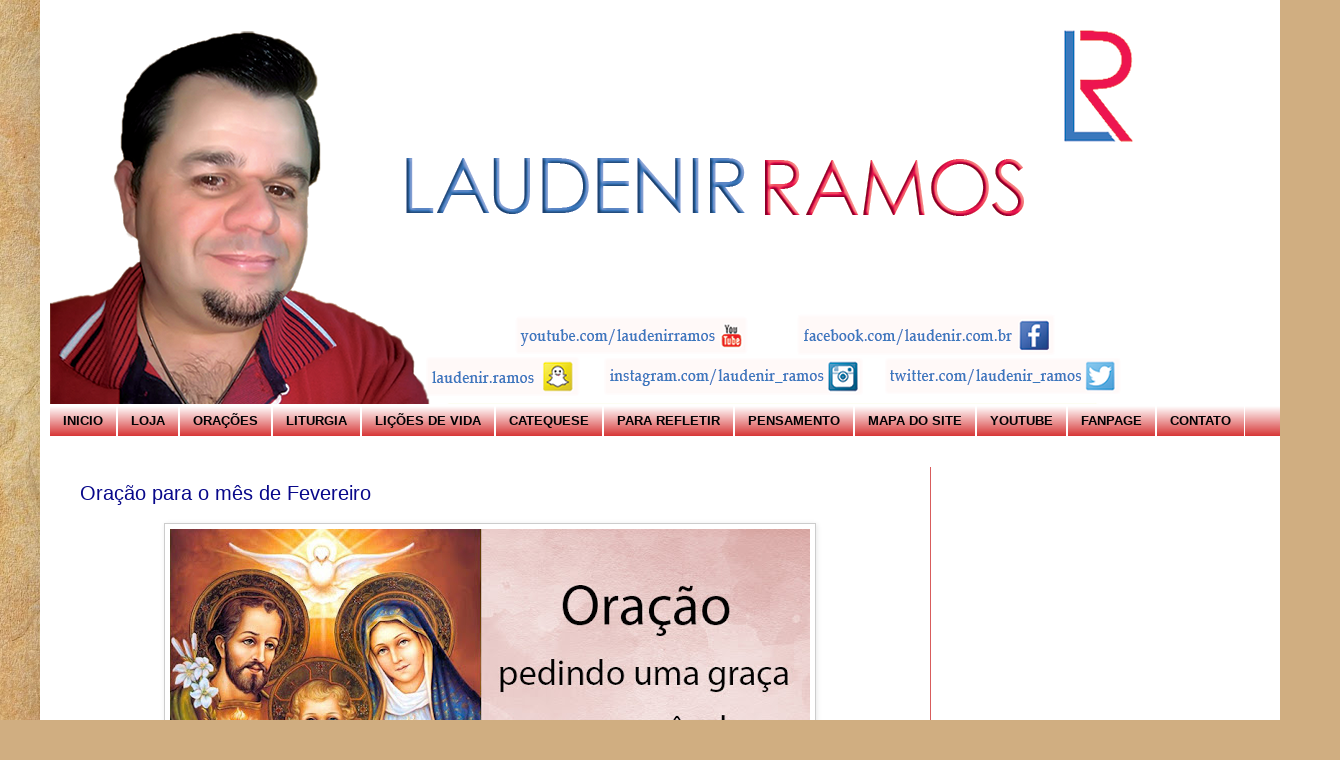

--- FILE ---
content_type: text/html; charset=UTF-8
request_url: https://www.laudenir.com.br/2020/02/oracao-mes-fevereiro.html
body_size: 19676
content:
<!DOCTYPE html>
<html class='v2' dir='ltr' xmlns='http://www.w3.org/1999/xhtml' xmlns:b='http://www.google.com/2005/gml/b' xmlns:data='http://www.google.com/2005/gml/data' xmlns:expr='http://www.google.com/2005/gml/expr'>
<head>
<link href='https://www.blogger.com/static/v1/widgets/335934321-css_bundle_v2.css' rel='stylesheet' type='text/css'/>
<script async='async' src='//pagead2.googlesyndication.com/pagead/js/adsbygoogle.js'></script>
<script>
     (adsbygoogle = window.adsbygoogle || []).push({
          google_ad_client: "ca-pub-5211117043266200",
          enable_page_level_ads: true
     });
</script>
<meta content='width=1100' name='viewport'/>
<meta content='text/html; charset=UTF-8' http-equiv='Content-Type'/>
<meta content='blogger' name='generator'/>
<link href='https://www.laudenir.com.br/favicon.ico' rel='icon' type='image/x-icon'/>
<link href='https://www.laudenir.com.br/2020/02/oracao-mes-fevereiro.html' rel='canonical'/>
<link rel="alternate" type="application/atom+xml" title="Laudenir Ramos - Atom" href="https://www.laudenir.com.br/feeds/posts/default" />
<link rel="alternate" type="application/rss+xml" title="Laudenir Ramos - RSS" href="https://www.laudenir.com.br/feeds/posts/default?alt=rss" />
<link rel="service.post" type="application/atom+xml" title="Laudenir Ramos - Atom" href="https://www.blogger.com/feeds/3568162788808126116/posts/default" />

<link rel="alternate" type="application/atom+xml" title="Laudenir Ramos - Atom" href="https://www.laudenir.com.br/feeds/7498919894178298499/comments/default" />
<!--Can't find substitution for tag [blog.ieCssRetrofitLinks]-->
<link href='https://blogger.googleusercontent.com/img/b/R29vZ2xl/AVvXsEg6R8goxe0FspbjfepoEMNMJaD79yZyw0SbbyklP4LMuM4metubck9GoGixX0JCG8Hr5hhy1LQGTK1KxcZpU0PqT9DUXG0plfnOzzKFAdViosuFAAzOoOKgOyRsvrrE92DqHQkFs3B1dU4/s640/ora%25C3%25A7%25C3%25A3o+para+fevereiro.jpg' rel='image_src'/>
<meta content='https://www.laudenir.com.br/2020/02/oracao-mes-fevereiro.html' property='og:url'/>
<meta content='Oração para o mês de Fevereiro' property='og:title'/>
<meta content='' property='og:description'/>
<meta content='https://blogger.googleusercontent.com/img/b/R29vZ2xl/AVvXsEg6R8goxe0FspbjfepoEMNMJaD79yZyw0SbbyklP4LMuM4metubck9GoGixX0JCG8Hr5hhy1LQGTK1KxcZpU0PqT9DUXG0plfnOzzKFAdViosuFAAzOoOKgOyRsvrrE92DqHQkFs3B1dU4/w1200-h630-p-k-no-nu/ora%25C3%25A7%25C3%25A3o+para+fevereiro.jpg' property='og:image'/>
<title>Laudenir Ramos: Oração para o mês de Fevereiro</title>
<style id='page-skin-1' type='text/css'><!--
/*
-----------------------------------------------
Blogger Template Style
Name:     Simple
Designer: Josh Peterson
URL:      www.noaesthetic.com
----------------------------------------------- */
/* Variable definitions
====================
<Variable name="keycolor" description="Main Color" type="color" default="#66bbdd"/>
<Group description="Page Text" selector="body">
<Variable name="body.font" description="Font" type="font"
default="normal normal 12px Arial, Tahoma, Helvetica, FreeSans, sans-serif"/>
<Variable name="body.text.color" description="Text Color" type="color" default="#222222"/>
</Group>
<Group description="Backgrounds" selector=".body-fauxcolumns-outer">
<Variable name="body.background.color" description="Outer Background" type="color" default="#66bbdd"/>
<Variable name="content.background.color" description="Main Background" type="color" default="#ffffff"/>
<Variable name="header.background.color" description="Header Background" type="color" default="transparent"/>
</Group>
<Group description="Links" selector=".main-outer">
<Variable name="link.color" description="Link Color" type="color" default="#2288bb"/>
<Variable name="link.visited.color" description="Visited Color" type="color" default="#888888"/>
<Variable name="link.hover.color" description="Hover Color" type="color" default="#33aaff"/>
</Group>
<Group description="Blog Title" selector=".header h1">
<Variable name="header.font" description="Font" type="font"
default="normal normal 60px Arial, Tahoma, Helvetica, FreeSans, sans-serif"/>
<Variable name="header.text.color" description="Title Color" type="color" default="#3399bb" />
</Group>
<Group description="Blog Description" selector=".header .description">
<Variable name="description.text.color" description="Description Color" type="color"
default="#777777" />
</Group>
<Group description="Tabs Text" selector=".tabs-inner .widget li a">
<Variable name="tabs.font" description="Font" type="font"
default="normal normal 14px Arial, Tahoma, Helvetica, FreeSans, sans-serif"/>
<Variable name="tabs.text.color" description="Text Color" type="color" default="#999999"/>
<Variable name="tabs.selected.text.color" description="Selected Color" type="color" default="#000000"/>
</Group>
<Group description="Tabs Background" selector=".tabs-outer .PageList">
<Variable name="tabs.background.color" description="Background Color" type="color" default="#f5f5f5"/>
<Variable name="tabs.selected.background.color" description="Selected Color" type="color" default="#eeeeee"/>
</Group>
<Group description="Post Title" selector="h3.post-title, .comments h4">
<Variable name="post.title.font" description="Font" type="font"
default="normal normal 22px Arial, Tahoma, Helvetica, FreeSans, sans-serif"/>
</Group>
<Group description="Date Header" selector=".date-header">
<Variable name="date.header.color" description="Text Color" type="color"
default="#08088a"/>
<Variable name="date.header.background.color" description="Background Color" type="color"
default="transparent"/>
<Variable name="date.header.font" description="Text Font" type="font"
default="normal bold 11px Arial, Tahoma, Helvetica, FreeSans, sans-serif"/>
<Variable name="date.header.padding" description="Date Header Padding" type="string" default="inherit"/>
<Variable name="date.header.letterspacing" description="Date Header Letter Spacing" type="string" default="inherit"/>
<Variable name="date.header.margin" description="Date Header Margin" type="string" default="inherit"/>
</Group>
<Group description="Post Footer" selector=".post-footer">
<Variable name="post.footer.text.color" description="Text Color" type="color" default="#666666"/>
<Variable name="post.footer.background.color" description="Background Color" type="color"
default="#f9f9f9"/>
<Variable name="post.footer.border.color" description="Shadow Color" type="color" default="#eeeeee"/>
</Group>
<Group description="Gadgets" selector="h2">
<Variable name="widget.title.font" description="Title Font" type="font"
default="normal bold 11px Arial, Tahoma, Helvetica, FreeSans, sans-serif"/>
<Variable name="widget.title.text.color" description="Title Color" type="color" default="#000000"/>
<Variable name="widget.alternate.text.color" description="Alternate Color" type="color" default="#999999"/>
</Group>
<Group description="Images" selector=".main-inner">
<Variable name="image.background.color" description="Background Color" type="color" default="#ffffff"/>
<Variable name="image.border.color" description="Border Color" type="color" default="#eeeeee"/>
<Variable name="image.text.color" description="Caption Text Color" type="color" default="#08088a"/>
</Group>
<Group description="Accents" selector=".content-inner">
<Variable name="body.rule.color" description="Separator Line Color" type="color" default="#eeeeee"/>
<Variable name="tabs.border.color" description="Tabs Border Color" type="color" default="#d85c5c"/>
</Group>
<Variable name="body.background" description="Body Background" type="background"
color="#ddaa67" default="$(color) none repeat scroll top left"/>
<Variable name="body.background.override" description="Body Background Override" type="string" default=""/>
<Variable name="body.background.gradient.cap" description="Body Gradient Cap" type="url"
default="url(https://resources.blogblog.com/blogblog/data/1kt/simple/gradients_light.png)"/>
<Variable name="body.background.gradient.tile" description="Body Gradient Tile" type="url"
default="url(https://resources.blogblog.com/blogblog/data/1kt/simple/body_gradient_tile_light.png)"/>
<Variable name="content.background.color.selector" description="Content Background Color Selector" type="string" default=".content-inner"/>
<Variable name="content.padding" description="Content Padding" type="length" default="10px" min="0" max="100px"/>
<Variable name="content.padding.horizontal" description="Content Horizontal Padding" type="length" default="10px" min="0" max="100px"/>
<Variable name="content.shadow.spread" description="Content Shadow Spread" type="length" default="40px" min="0" max="100px"/>
<Variable name="content.shadow.spread.webkit" description="Content Shadow Spread (WebKit)" type="length" default="5px" min="0" max="100px"/>
<Variable name="content.shadow.spread.ie" description="Content Shadow Spread (IE)" type="length" default="10px" min="0" max="100px"/>
<Variable name="main.border.width" description="Main Border Width" type="length" default="0" min="0" max="10px"/>
<Variable name="header.background.gradient" description="Header Gradient" type="url" default="none"/>
<Variable name="header.shadow.offset.left" description="Header Shadow Offset Left" type="length" default="-1px" min="-50px" max="50px"/>
<Variable name="header.shadow.offset.top" description="Header Shadow Offset Top" type="length" default="-1px" min="-50px" max="50px"/>
<Variable name="header.shadow.spread" description="Header Shadow Spread" type="length" default="1px" min="0" max="100px"/>
<Variable name="header.padding" description="Header Padding" type="length" default="30px" min="0" max="100px"/>
<Variable name="header.border.size" description="Header Border Size" type="length" default="1px" min="0" max="10px"/>
<Variable name="header.bottom.border.size" description="Header Bottom Border Size" type="length" default="1px" min="0" max="10px"/>
<Variable name="header.border.horizontalsize" description="Header Horizontal Border Size" type="length" default="0" min="0" max="10px"/>
<Variable name="description.text.size" description="Description Text Size" type="string" default="140%"/>
<Variable name="tabs.margin.top" description="Tabs Margin Top" type="length" default="0" min="0" max="100px"/>
<Variable name="tabs.margin.side" description="Tabs Side Margin" type="length" default="30px" min="0" max="100px"/>
<Variable name="tabs.background.gradient" description="Tabs Background Gradient" type="url"
default="url(https://resources.blogblog.com/blogblog/data/1kt/simple/gradients_light.png)"/>
<Variable name="tabs.border.width" description="Tabs Border Width" type="length" default="1px" min="0" max="10px"/>
<Variable name="tabs.bevel.border.width" description="Tabs Bevel Border Width" type="length" default="1px" min="0" max="10px"/>
<Variable name="post.margin.bottom" description="Post Bottom Margin" type="length" default="25px" min="0" max="100px"/>
<Variable name="image.border.small.size" description="Image Border Small Size" type="length" default="2px" min="0" max="10px"/>
<Variable name="image.border.large.size" description="Image Border Large Size" type="length" default="5px" min="0" max="10px"/>
<Variable name="page.width.selector" description="Page Width Selector" type="string" default=".region-inner"/>
<Variable name="page.width" description="Page Width" type="string" default="auto"/>
<Variable name="main.section.margin" description="Main Section Margin" type="length" default="15px" min="0" max="100px"/>
<Variable name="main.padding" description="Main Padding" type="length" default="15px" min="0" max="100px"/>
<Variable name="main.padding.top" description="Main Padding Top" type="length" default="30px" min="0" max="100px"/>
<Variable name="main.padding.bottom" description="Main Padding Bottom" type="length" default="30px" min="0" max="100px"/>
<Variable name="paging.background"
color="#ffffff"
description="Background of blog paging area" type="background"
default="transparent none no-repeat scroll top center"/>
<Variable name="footer.bevel" description="Bevel border length of footer" type="length" default="0" min="0" max="10px"/>
<Variable name="mobile.background.overlay" description="Mobile Background Overlay" type="string"
default="transparent none repeat scroll top left"/>
<Variable name="mobile.background.size" description="Mobile Background Size" type="string" default="auto"/>
<Variable name="mobile.button.color" description="Mobile Button Color" type="color" default="#ffffff" />
<Variable name="startSide" description="Side where text starts in blog language" type="automatic" default="left"/>
<Variable name="endSide" description="Side where text ends in blog language" type="automatic" default="right"/>
*/
/* Content
----------------------------------------------- */
body {
font: normal normal 14px 'Trebuchet MS', Trebuchet, sans-serif;
color: #08088a;
margin-top: -30px;
background: #d0ae81 url(//themes.googleusercontent.com/image?id=1NpSBV_6Ldmxs4rsbCFvIwpxIqy6JGxU2pqvYXeKcMMtCLFP-uyDsOo2joHu3kH0nqVKA) repeat fixed top center /* Credit: bopshops (http://www.istockphoto.com/file_closeup.php?id=9756086&platform=blogger) */;
padding: 0 40px 40px 40px;
}
html body .region-inner {
min-width: 0;
max-width: 100%;
width: auto;
}
h2 {
font-size: 22px;
}
a:link {
text-decoration:none;
color: #0b5394;
}
a:visited {
text-decoration:none;
color: #666666;
}
a:hover {
text-decoration:underline;
color: #0b5394;
}
.body-fauxcolumn-outer .fauxcolumn-inner {
background: transparent none repeat scroll top left;
_background-image: none;
}
.body-fauxcolumn-outer .cap-top {
position: absolute;
z-index: 1;
height: 400px;
width: 100%;
}
.body-fauxcolumn-outer .cap-top .cap-left {
width: 100%;
background: transparent none repeat-x scroll top left;
_background-image: none;
}
.content-outer {
-moz-box-shadow: 0 0 40px rgba(0, 0, 0, .15);
-webkit-box-shadow: 0 0 5px rgba(0, 0, 0, .15);
-goog-ms-box-shadow: 0 0 10px #333333;
box-shadow: 0 0 40px rgba(0, 0, 0, .15);
margin-bottom: 1px;
}
.content-inner {
padding: 10px 10px;
}
.content-inner {
background-color: #ffffff;
}
/* Header
----------------------------------------------- */
.header-outer {
background: #ffffff none repeat-x scroll 0 -400px;
_background-image: none;
}
.Header h1 {
font: normal normal 60px Georgia, Utopia, 'Palatino Linotype', Palatino, serif;
color: #0b5394;
text-shadow: -1px -1px 1px rgba(0, 0, 0, .2);
}
.Header h1 a {
color: #0b5394;
}
.Header .description {
font-size: 140%;
color: #0b5394;
}
.header-inner .Header .titlewrapper {
padding: 22px 30px;
}
.header-inner .Header .descriptionwrapper {
padding: 0 30px;
}
/* Tabs
----------------------------------------------- */
.tabs-inner .section:first-child {
border-top: 1px solid #ffffff;
}
.tabs-inner .section:first-child ul {
margin-top: -1px;
border-top: 1px solid #ffffff;
border-left: 0 solid #ffffff;
border-right: 0 solid #ffffff;
}
.tabs-inner .widget ul {
background: #cc0000 url(https://resources.blogblog.com/blogblog/data/1kt/simple/gradients_light.png) repeat-x scroll 0 -800px;
_background-image: none;
border-bottom: 1px solid #ffffff;
margin-top: 0;
margin-left: -30px;
margin-right: -30px;
}
.tabs-inner .widget li a {
display: inline-block;
padding: .6em 1em;
font: normal bold 13px Arial, Tahoma, Helvetica, FreeSans, sans-serif;
color: #000204;
border-left: 1px solid #ffffff;
border-right: 1px solid #ffffff;
}
.tabs-inner .widget li:first-child a {
border-left: none;
}
.tabs-inner .widget li.selected a, .tabs-inner .widget li a:hover {
color: #bb3c3c;
background-color: #ffffff;
text-decoration: none;
}
/* Columns
----------------------------------------------- */
.main-outer {
border-top: 0 solid #d85c5c;
}
.fauxcolumn-left-outer .fauxcolumn-inner {
border-right: 1px solid #d85c5c;
}
.fauxcolumn-right-outer .fauxcolumn-inner {
border-left: 1px solid #d85c5c;
}
/* Headings
----------------------------------------------- */
div.widget > h2,
div.widget h2.title {
margin: 0 0 1em 0;
font: normal normal 16px Arial, Tahoma, Helvetica, FreeSans, sans-serif;
color: #0b5394;
}
/* Widgets
----------------------------------------------- */
.widget .zippy {
color: #999999;
text-shadow: 2px 2px 1px rgba(0, 0, 0, .1);
}
.widget .popular-posts ul {
list-style: none;
}
/* Posts
----------------------------------------------- */
h2.date-header {
font: normal normal 10px Arial, Tahoma, Helvetica, FreeSans, sans-serif;
}
.date-header span {
background-color: rgba(0, 0, 0, 0);
color: #ffffff;
padding: inherit;
letter-spacing: inherit;
margin: inherit;
}
.main-inner {
padding-top: 30px;
padding-bottom: 30px;
}
.main-inner .column-center-inner {
padding: 0 15px;
}
.main-inner .column-center-inner .section {
margin: 0 15px;
}
.post {
margin: 0 0 25px 0;
}
h3.post-title, .comments h4 {
font: normal normal 20px Verdana, Geneva, sans-serif;
margin: .75em 0 0;
}
.post-body {
font-size: 110%;
line-height: 1.4;
position: relative;
}
.post-body img, .post-body .tr-caption-container, .Profile img, .Image img,
.BlogList .item-thumbnail img {
padding: 2px;
background: #ffffff;
border: 1px solid #cccccc;
-moz-box-shadow: 1px 1px 5px rgba(0, 0, 0, .1);
-webkit-box-shadow: 1px 1px 5px rgba(0, 0, 0, .1);
box-shadow: 1px 1px 5px rgba(0, 0, 0, .1);
}
.post-body img, .post-body .tr-caption-container {
padding: 5px;
}
.post-body .tr-caption-container {
color: #d85c5c;
}
.post-body .tr-caption-container img {
padding: 0;
background: transparent;
border: none;
-moz-box-shadow: 0 0 0 rgba(0, 0, 0, .1);
-webkit-box-shadow: 0 0 0 rgba(0, 0, 0, .1);
box-shadow: 0 0 0 rgba(0, 0, 0, .1);
}
.post-header {
margin: 0 0 1.5em;
line-height: 1.6;
font-size: 90%;
}
.post-footer {
margin: 20px -2px 0;
padding: 5px 10px;
color: #d85c5c;
background-color: #f3f3f3;
border-bottom: 1px solid #898989;
line-height: 1.6;
font-size: 90%;
}
#comments .comment-author {
padding-top: 1.5em;
border-top: 1px solid #d85c5c;
background-position: 0 1.5em;
}
#comments .comment-author:first-child {
padding-top: 0;
border-top: none;
}
.avatar-image-container {
margin: .2em 0 0;
}
#comments .avatar-image-container img {
border: 1px solid #cccccc;
}
/* Comments
----------------------------------------------- */
.comments .comments-content .icon.blog-author {
background-repeat: no-repeat;
background-image: url([data-uri]);
}
.comments .comments-content .loadmore a {
border-top: 1px solid #999999;
border-bottom: 1px solid #999999;
}
.comments .comment-thread.inline-thread {
background-color: #f3f3f3;
}
.comments .continue {
border-top: 2px solid #999999;
}
/* Accents
---------------------------------------------- */
.section-columns td.columns-cell {
border-left: 1px solid #d85c5c;
}
.blog-pager {
background: transparent none no-repeat scroll top center;
}
.blog-pager-older-link, .home-link,
.blog-pager-newer-link {
background-color: #ffffff;
padding: 5px;
}
.footer-outer {
border-top: 0 dashed #bbbbbb;
}
/* Mobile
----------------------------------------------- */
body.mobile  {
background-size: auto;
}
.mobile .body-fauxcolumn-outer {
background: transparent none repeat scroll top left;
}
.mobile .body-fauxcolumn-outer .cap-top {
background-size: 100% auto;
}
.mobile .content-outer {
-webkit-box-shadow: 0 0 3px rgba(0, 0, 0, .15);
box-shadow: 0 0 3px rgba(0, 0, 0, .15);
}
.mobile .tabs-inner .widget ul {
margin-left: 0;
margin-right: 0;
}
.mobile .post {
margin: 0;
}
.mobile .main-inner .column-center-inner .section {
margin: 0;
}
.mobile .date-header span {
padding: 0.1em 10px;
margin: 0 -10px;
}
.mobile h3.post-title {
margin: 0;
}
.mobile .blog-pager {
background: transparent none no-repeat scroll top center;
}
.mobile .footer-outer {
border-top: none;
}
.mobile .main-inner, .mobile .footer-inner {
background-color: #ffffff;
}
.mobile-index-contents {
color: #08088a;
}
.mobile-link-button {
background-color: #0b5394;
}
.mobile-link-button a:link, .mobile-link-button a:visited {
color: #ffffff;
}
.mobile .tabs-inner .section:first-child {
border-top: none;
}
.mobile .tabs-inner .PageList .widget-content {
background-color: #ffffff;
color: #bb3c3c;
border-top: 1px solid #ffffff;
border-bottom: 1px solid #ffffff;
}
.mobile .tabs-inner .PageList .widget-content .pagelist-arrow {
border-left: 1px solid #ffffff;
}

--></style>
<style id='template-skin-1' type='text/css'><!--
body {
min-width: 1260px;
}
.content-outer, .content-fauxcolumn-outer, .region-inner {
min-width: 1260px;
max-width: 1260px;
_width: 1260px;
}
.main-inner .columns {
padding-left: 0;
padding-right: 360px;
}
.main-inner .fauxcolumn-center-outer {
left: 0;
right: 360px;
/* IE6 does not respect left and right together */
_width: expression(this.parentNode.offsetWidth -
parseInt("0") -
parseInt("360px") + 'px');
}
.main-inner .fauxcolumn-left-outer {
width: 0;
}
.main-inner .fauxcolumn-right-outer {
width: 360px;
}
.main-inner .column-left-outer {
width: 0;
right: 100%;
margin-left: -0;
}
.main-inner .column-right-outer {
width: 360px;
margin-right: -360px;
}
#layout {
min-width: 0;
}
#layout .content-outer {
min-width: 0;
width: 800px;
}
#layout .region-inner {
min-width: 0;
width: auto;
}
body#layout div.add_widget {
padding: 8px;
}
body#layout div.add_widget a {
margin-left: 32px;
}
--></style>
<script type='text/javascript'>
        (function(i,s,o,g,r,a,m){i['GoogleAnalyticsObject']=r;i[r]=i[r]||function(){
        (i[r].q=i[r].q||[]).push(arguments)},i[r].l=1*new Date();a=s.createElement(o),
        m=s.getElementsByTagName(o)[0];a.async=1;a.src=g;m.parentNode.insertBefore(a,m)
        })(window,document,'script','https://www.google-analytics.com/analytics.js','ga');
        ga('create', 'UA-73433172-1', 'auto', 'blogger');
        ga('blogger.send', 'pageview');
      </script>
<link href='https://www.blogger.com/dyn-css/authorization.css?targetBlogID=3568162788808126116&amp;zx=a7ad95d0-006f-4cb7-a961-5aaefdfcf44d' media='none' onload='if(media!=&#39;all&#39;)media=&#39;all&#39;' rel='stylesheet'/><noscript><link href='https://www.blogger.com/dyn-css/authorization.css?targetBlogID=3568162788808126116&amp;zx=a7ad95d0-006f-4cb7-a961-5aaefdfcf44d' rel='stylesheet'/></noscript>
<meta name='google-adsense-platform-account' content='ca-host-pub-1556223355139109'/>
<meta name='google-adsense-platform-domain' content='blogspot.com'/>

<!-- data-ad-client=ca-pub-5211117043266200 -->

</head>
<body class='loading'>
<div class='navbar no-items section' id='navbar' name='Navbar'>
</div>
<div class='body-fauxcolumns'>
<div class='fauxcolumn-outer body-fauxcolumn-outer'>
<div class='cap-top'>
<div class='cap-left'></div>
<div class='cap-right'></div>
</div>
<div class='fauxborder-left'>
<div class='fauxborder-right'></div>
<div class='fauxcolumn-inner'>
</div>
</div>
<div class='cap-bottom'>
<div class='cap-left'></div>
<div class='cap-right'></div>
</div>
</div>
</div>
<div class='content'>
<div class='content-fauxcolumns'>
<div class='fauxcolumn-outer content-fauxcolumn-outer'>
<div class='cap-top'>
<div class='cap-left'></div>
<div class='cap-right'></div>
</div>
<div class='fauxborder-left'>
<div class='fauxborder-right'></div>
<div class='fauxcolumn-inner'>
</div>
</div>
<div class='cap-bottom'>
<div class='cap-left'></div>
<div class='cap-right'></div>
</div>
</div>
</div>
<div class='content-outer'>
<div class='content-cap-top cap-top'>
<div class='cap-left'></div>
<div class='cap-right'></div>
</div>
<div class='fauxborder-left content-fauxborder-left'>
<div class='fauxborder-right content-fauxborder-right'></div>
<div class='content-inner'>
<header>
<div class='header-outer'>
<div class='header-cap-top cap-top'>
<div class='cap-left'></div>
<div class='cap-right'></div>
</div>
<div class='fauxborder-left header-fauxborder-left'>
<div class='fauxborder-right header-fauxborder-right'></div>
<div class='region-inner header-inner'>
<div class='header section' id='header' name='Cabeçalho'><div class='widget Header' data-version='1' id='Header1'>
<div id='header-inner'>
<a href='https://www.laudenir.com.br/' style='display: block'>
<img alt='Laudenir Ramos' height='394px; ' id='Header1_headerimg' src='https://blogger.googleusercontent.com/img/b/R29vZ2xl/AVvXsEjVYb93AxBJL2NaGtJ4ZPlGolSlL80lCXborpP9Lbfx3rpP4Isipk-hm0y-IYn36mpsAWPYYmk4RaF8lmZYK9w4-jNOdg69FWEDGJprr8hNpidJnOUiRPJbje1A6gh-tz6eF4_N0fRMsms/s1600/capa+blog+18.11.16+004b.png' style='display: block' width='1100px; '/>
</a>
</div>
</div></div>
</div>
</div>
<div class='header-cap-bottom cap-bottom'>
<div class='cap-left'></div>
<div class='cap-right'></div>
</div>
</div>
</header>
<div class='tabs-outer'>
<div class='tabs-cap-top cap-top'>
<div class='cap-left'></div>
<div class='cap-right'></div>
</div>
<div class='fauxborder-left tabs-fauxborder-left'>
<div class='fauxborder-right tabs-fauxborder-right'></div>
<div class='region-inner tabs-inner'>
<div class='tabs section' id='crosscol' name='Entre colunas'><div class='widget PageList' data-version='1' id='PageList2'>
<h2>Páginas</h2>
<div class='widget-content'>
<ul>
<li>
<a href='http://www.laudenir.com.br/p/principal.html'>INICIO</a>
</li>
<li>
<a href='https://magazinevoce.com.br/magazinedolaudenir/'>LOJA</a>
</li>
<li>
<a href='http://www.laudenir.com.br/p/oracoes.html'>ORAÇÕES</a>
</li>
<li>
<a href='http://www.laudenir.com.br/search/label/Liturgia'>LITURGIA</a>
</li>
<li>
<a href='http://www.laudenir.com.br/search/label/licoes'>LIÇÕES DE VIDA</a>
</li>
<li>
<a href='http://www.laudenir.com.br/search/label/catequese'>CATEQUESE</a>
</li>
<li>
<a href='http://www.laudenir.com.br/search/label/reflexao'>PARA REFLETIR</a>
</li>
<li>
<a href='http://www.laudenir.com.br/search/label/opiniao'>PENSAMENTO</a>
</li>
<li>
<a href='http://www.laudenir.com.br/p/neste-blog.html'>MAPA DO SITE</a>
</li>
<li>
<a href='https://www.youtube.com/laudenirramos'>YOUTUBE</a>
</li>
<li>
<a href='http://facebook.com/laudenir.com.br'>FANPAGE</a>
</li>
<li>
<a href='https://www.laudenir.com.br/p/contato.html'>CONTATO</a>
</li>
</ul>
<div class='clear'></div>
</div>
</div></div>
<div class='tabs no-items section' id='crosscol-overflow' name='Cross-Column 2'></div>
</div>
</div>
<div class='tabs-cap-bottom cap-bottom'>
<div class='cap-left'></div>
<div class='cap-right'></div>
</div>
</div>
<div class='main-outer'>
<div class='main-cap-top cap-top'>
<div class='cap-left'></div>
<div class='cap-right'></div>
</div>
<div class='fauxborder-left main-fauxborder-left'>
<div class='fauxborder-right main-fauxborder-right'></div>
<div class='region-inner main-inner'>
<div class='columns fauxcolumns'>
<div class='fauxcolumn-outer fauxcolumn-center-outer'>
<div class='cap-top'>
<div class='cap-left'></div>
<div class='cap-right'></div>
</div>
<div class='fauxborder-left'>
<div class='fauxborder-right'></div>
<div class='fauxcolumn-inner'>
</div>
</div>
<div class='cap-bottom'>
<div class='cap-left'></div>
<div class='cap-right'></div>
</div>
</div>
<div class='fauxcolumn-outer fauxcolumn-left-outer'>
<div class='cap-top'>
<div class='cap-left'></div>
<div class='cap-right'></div>
</div>
<div class='fauxborder-left'>
<div class='fauxborder-right'></div>
<div class='fauxcolumn-inner'>
</div>
</div>
<div class='cap-bottom'>
<div class='cap-left'></div>
<div class='cap-right'></div>
</div>
</div>
<div class='fauxcolumn-outer fauxcolumn-right-outer'>
<div class='cap-top'>
<div class='cap-left'></div>
<div class='cap-right'></div>
</div>
<div class='fauxborder-left'>
<div class='fauxborder-right'></div>
<div class='fauxcolumn-inner'>
</div>
</div>
<div class='cap-bottom'>
<div class='cap-left'></div>
<div class='cap-right'></div>
</div>
</div>
<!-- corrects IE6 width calculation -->
<div class='columns-inner'>
<div class='column-center-outer'>
<div class='column-center-inner'>
<div class='main section' id='main' name='Principal'><div class='widget Blog' data-version='1' id='Blog1'>
<div class='blog-posts hfeed'>

          <div class="date-outer">
        

          <div class="date-posts">
        
<div class='post-outer'>
<div class='post hentry uncustomized-post-template' itemprop='blogPost' itemscope='itemscope' itemtype='http://schema.org/BlogPosting'>
<meta content='https://blogger.googleusercontent.com/img/b/R29vZ2xl/AVvXsEg6R8goxe0FspbjfepoEMNMJaD79yZyw0SbbyklP4LMuM4metubck9GoGixX0JCG8Hr5hhy1LQGTK1KxcZpU0PqT9DUXG0plfnOzzKFAdViosuFAAzOoOKgOyRsvrrE92DqHQkFs3B1dU4/s640/ora%25C3%25A7%25C3%25A3o+para+fevereiro.jpg' itemprop='image_url'/>
<meta content='3568162788808126116' itemprop='blogId'/>
<meta content='7498919894178298499' itemprop='postId'/>
<a name='7498919894178298499'></a>
<h3 class='post-title entry-title' itemprop='name'>
Oração para o mês de Fevereiro
</h3>
<div class='post-header'>
<div class='post-header-line-1'></div>
</div>
<div class='post-body entry-content' id='post-body-7498919894178298499' itemprop='description articleBody'>
<div style="color: #blue; font-family: arial; font-size: 18px; line-height: 28px; text-align: left;">


<div class="separator" style="clear: both; text-align: center;"><a href="https://blogger.googleusercontent.com/img/b/R29vZ2xl/AVvXsEg6R8goxe0FspbjfepoEMNMJaD79yZyw0SbbyklP4LMuM4metubck9GoGixX0JCG8Hr5hhy1LQGTK1KxcZpU0PqT9DUXG0plfnOzzKFAdViosuFAAzOoOKgOyRsvrrE92DqHQkFs3B1dU4/s1600/ora%25C3%25A7%25C3%25A3o+para+fevereiro.jpg" imageanchor="1" style="margin-left: 1em; margin-right: 1em;"><img border="0" data-original-height="501" data-original-width="890" height="360" src="https://blogger.googleusercontent.com/img/b/R29vZ2xl/AVvXsEg6R8goxe0FspbjfepoEMNMJaD79yZyw0SbbyklP4LMuM4metubck9GoGixX0JCG8Hr5hhy1LQGTK1KxcZpU0PqT9DUXG0plfnOzzKFAdViosuFAAzOoOKgOyRsvrrE92DqHQkFs3B1dU4/s640/ora%25C3%25A7%25C3%25A3o+para+fevereiro.jpg" width="640" /></a></div>


<br />
<div class="fb-like" data-action="like" data-href="https://www.laudenir.com.br/2020/02/oracao-mes-fevereiro.html" data-layout="standard" data-share="true" data-show-faces="true" data-size="large">
</div>
<br />
<br />
<script async="" src="//pagead2.googlesyndication.com/pagead/js/adsbygoogle.js"></script>

<br />
<ins class="adsbygoogle" data-ad-client="ca-pub-5211117043266200" data-ad-format="fluid" data-ad-layout="in-article" data-ad-slot="8481537174" style="display: block; text-align: center;"></ins><script>
     (adsbygoogle = window.adsbygoogle || []).push({});
</script>

<br />
Senhor Jesus, sabemos que o seu tempo é diferente do nosso, o Kairós, mas hoje em nosso calendário começa um novo mês.<br />
<br />
A cada novo mês que se inicia renova-se em nós a esperança de dias melhores, mais felizes, repleto de paz e harmonia, é tempo de esquecer os problemas passados e recomeçar.
<br />
<br />
<div class="separator" style="clear: both; text-align: center;">
<iframe width="640" height="360" class="YOUTUBE-iframe-video" data-thumbnail-src="https://i.ytimg.com/vi/3XMAwGZ8J2Y/0.jpg" src="https://www.youtube.com/embed/3XMAwGZ8J2Y?feature=player_embedded" frameborder="0" allowfullscreen></iframe></div>
<br />

É tempo também de agradecer por tudo de bom que aconteceu nos dias que se passaram. É tempo de dizer <i>Obrigado Senhor por tudo de bom que nos aconteceu e também obrigado pelas provações que superamos com a tua força, Senhor!</i><br />
<br />
FEVEREIRO é o mês que dedicamos nossa devoção em especial ao Espírito Santo e a Sagrada Família, por isso pedimos Senhor, iluminai nossas mentes e coração para que nossas ações sejam sempre segundo a Luz do Teu Espírito, abençoai as famílias, que não lhes falte o amor e a união. 

<br />
<br />
Vem Senhor Jesus em nosso socorro, não permitais que este mês seja de lamentos, mas que sejam dias de alegria e de paz. Que a tua Luz resplandeça sobre nós neste mês e que a tua Glória sempre esteja presente em nossa vida!<br />
<br />
<br />
<script async="" src="//pagead2.googlesyndication.com/pagead/js/adsbygoogle.js"></script>

<ins class="adsbygoogle" data-ad-client="ca-pub-5211117043266200" data-ad-format="fluid" data-ad-layout-key="-hi+b-x-5b+da" data-ad-slot="2506264795" style="display: block;"></ins><script>
     (adsbygoogle = window.adsbygoogle || []).push({});
</script>

<br />
<br />
Nós te agradecemos e louvamos por este novo mês, sempre na certeza de que estará conosco todos os dias, até o fim dos tempos!<br />
<br />
Derramai tua benção sobre estes dias que seguirão, sobre nossa vida, a vida de nossos amigos e familiares. 
<br /><br />
De forma especial pedimos pelos doentes, daí-lhes força e coragem para enfrentar suas enfermidades e se for de tua vontade Senhor, concedei-lhes a cura do corpo e da alma.<br />
<br />
Protegei-nos, abençoai-nos, e se for de Tua vontade concedei a graça que mais precisamos para este mês <i>(fale agora graça que deseja alcançar!)</i>.
<br />
<br />
Assim espero, assim seja. Amém!
<br />
<br />
<i>Pai Nosso...</i>
<br />
<br />
<i>Glória ao Pai, ao Filho e ao Espírito Santo...</i>
<br />
<br />
<i>Autoria: Laudenir Ramos</i>
<br />
<br />
<div style="color: #6e6e6e; font-size: 10px; line-height: 22px; text-align: center;">
<script async="" src="//pagead2.googlesyndication.com/pagead/js/adsbygoogle.js"></script>
<!-- fim do texto -->
<ins class="adsbygoogle" data-ad-client="ca-pub-5211117043266200" data-ad-slot="4294774374" style="display: inline-block; height: 250px; width: 300px;"></ins><script>
(adsbygoogle = window.adsbygoogle || []).push({});
</script>

<script async="" src="//pagead2.googlesyndication.com/pagead/js/adsbygoogle.js"></script>
<!-- meio texto -->
<ins class="adsbygoogle" data-ad-client="ca-pub-5211117043266200" data-ad-slot="3923331171" style="display: inline-block; height: 250px; width: 300px;"></ins><script>
(adsbygoogle = window.adsbygoogle || []).push({});
</script>
</div>
<br />
<div class="separator" style="clear: both; text-align: center;">
<iframe allowfullscreen="" class="YOUTUBE-iframe-video" data-thumbnail-src="https://i.ytimg.com/vi/BgIsAwd12Zk/0.jpg" frameborder="0" height="360" src="https://www.youtube.com/embed/BgIsAwd12Zk?feature=player_embedded" width="640"></iframe></div>
<br />
<div class="fb-like" data-action="like" data-href="https://www.laudenir.com.br/2020/02/oracao-mes-fevereiro.html" data-layout="standard" data-share="true" data-show-faces="true" data-size="large">
</div>
</div>
<div style='clear: both;'></div>
</div>
<div class='post-footer'>
<div class='post-footer-line post-footer-line-1'>
<span class='post-author vcard'>
</span>
<span class='post-timestamp'>
</span>
<span class='post-comment-link'>
</span>
<span class='post-icons'>
<span class='item-action'>
<a href='https://www.blogger.com/email-post/3568162788808126116/7498919894178298499' title='Enviar esta postagem'>
<img alt='' class='icon-action' height='13' src='https://resources.blogblog.com/img/icon18_email.gif' width='18'/>
</a>
</span>
</span>
<div class='post-share-buttons goog-inline-block'>
<a class='goog-inline-block share-button sb-email' href='https://www.blogger.com/share-post.g?blogID=3568162788808126116&postID=7498919894178298499&target=email' target='_blank' title='Enviar por e-mail'><span class='share-button-link-text'>Enviar por e-mail</span></a><a class='goog-inline-block share-button sb-blog' href='https://www.blogger.com/share-post.g?blogID=3568162788808126116&postID=7498919894178298499&target=blog' onclick='window.open(this.href, "_blank", "height=270,width=475"); return false;' target='_blank' title='Postar no blog!'><span class='share-button-link-text'>Postar no blog!</span></a><a class='goog-inline-block share-button sb-twitter' href='https://www.blogger.com/share-post.g?blogID=3568162788808126116&postID=7498919894178298499&target=twitter' target='_blank' title='Compartilhar no X'><span class='share-button-link-text'>Compartilhar no X</span></a><a class='goog-inline-block share-button sb-facebook' href='https://www.blogger.com/share-post.g?blogID=3568162788808126116&postID=7498919894178298499&target=facebook' onclick='window.open(this.href, "_blank", "height=430,width=640"); return false;' target='_blank' title='Compartilhar no Facebook'><span class='share-button-link-text'>Compartilhar no Facebook</span></a><a class='goog-inline-block share-button sb-pinterest' href='https://www.blogger.com/share-post.g?blogID=3568162788808126116&postID=7498919894178298499&target=pinterest' target='_blank' title='Compartilhar com o Pinterest'><span class='share-button-link-text'>Compartilhar com o Pinterest</span></a>
</div>
</div>
<div class='post-footer-line post-footer-line-2'>
<span class='post-labels'>
</span>
</div>
<div class='post-footer-line post-footer-line-3'>
<span class='post-location'>
</span>
</div>
</div>
</div>
<div class='comments' id='comments'>
<a name='comments'></a>
</div>
</div>

        </div></div>
      
</div>
<div class='blog-pager' id='blog-pager'>
<span id='blog-pager-newer-link'>
<a class='blog-pager-newer-link' href='https://www.laudenir.com.br/2020/02/santaschagas.html' id='Blog1_blog-pager-newer-link' title='Postagem mais recente'>Postagem mais recente</a>
</span>
<span id='blog-pager-older-link'>
<a class='blog-pager-older-link' href='https://www.laudenir.com.br/2020/01/ano-novo.html' id='Blog1_blog-pager-older-link' title='Postagem mais antiga'>Postagem mais antiga</a>
</span>
<a class='home-link' href='https://www.laudenir.com.br/'>Página inicial</a>
</div>
<div class='clear'></div>
<div class='post-feeds'>
</div>
</div></div>
</div>
</div>
<div class='column-left-outer'>
<div class='column-left-inner'>
<aside>
</aside>
</div>
</div>
<div class='column-right-outer'>
<div class='column-right-inner'>
<aside>
<div class='sidebar section' id='sidebar-right-1'><div class='widget AdSense' data-version='1' id='AdSense1'>
<div class='widget-content'>
<script async src="https://pagead2.googlesyndication.com/pagead/js/adsbygoogle.js"></script>
<!-- laudenir_sidebar-right-1_AdSense1_1x1_as -->
<ins class="adsbygoogle"
     style="display:block"
     data-ad-client="ca-pub-5211117043266200"
     data-ad-host="ca-host-pub-1556223355139109"
     data-ad-slot="7810524775"
     data-ad-format="auto"
     data-full-width-responsive="true"></ins>
<script>
(adsbygoogle = window.adsbygoogle || []).push({});
</script>
<div class='clear'></div>
</div>
</div><div class='widget Stats' data-version='1' id='Stats1'>
<h2>Você é o visitante número:</h2>
<div class='widget-content'>
<div id='Stats1_content' style='display: none;'>
<script src='https://www.gstatic.com/charts/loader.js' type='text/javascript'></script>
<span id='Stats1_sparklinespan' style='display:inline-block; width:75px; height:30px'></span>
<span class='counter-wrapper graph-counter-wrapper' id='Stats1_totalCount'>
</span>
<div class='clear'></div>
</div>
</div>
</div><div class='widget HTML' data-version='1' id='HTML2'>
<div class='widget-content'>
<div style="text-align: center;">

<script async src="//pagead2.googlesyndication.com/pagead/js/adsbygoogle.js"></script>
<!-- anuncio 1 -->
<ins class="adsbygoogle"
     style="display:inline-block;width:336px;height:280px"
     data-ad-client="ca-pub-5211117043266200"
     data-ad-slot="1464012774"></ins>
<script>
(adsbygoogle = window.adsbygoogle || []).push({});
</script>

</div>
</div>
<div class='clear'></div>
</div><div class='widget HTML' data-version='1' id='HTML7'>
<h2 class='title'>Leia também</h2>
<div class='widget-content'>
<style type="text/css"> 
/* BloggerSentral Recent Posts Image Gallery CSS Start */ 
.bsrp-gallery {clear:both;} 
.bsrp-gallery:after {display: table;clear: both;} 
.bsrp-gallery .bs-item a {position: relative;float:left;margin: 0 5px 5px 0 !important;text-decoration:none;} 
.bsrp-gallery .bs-item .ptitle {background: rgba(0, 0, 0, 0.5); background: #7f7f7f\9; display: block; clear: left; font-size: 14px; line-height:1.3em; height: 2.6em; position: absolute; text-align: left; bottom: 10%; color:#fff; padding:2px 5px; word-wrap: break-word; overflow:hidden;} 
.bsrp-gallery a img {background: #fff;float: left;border: 2px solid #000;} 
.bsrp-gallery a:hover img {padding:1px;border: 1px dashed #000;} 
/* BloggerSentral Recent Posts Image Gallery CSS End */ 
</style> 
<script> 
// Tutorial at http://www.bloggersentral.com/2013/05/recent-posts-image-gallery-for-blogger.html 
function bsrpGallery(root) { 
var entries = root.feed.entry || []; 
var html = ['<div class="bsrp-gallery nopin" title="Get this from BloggerSentral.com">']; 
for (var i = 0; i < entries.length; ++i) { 
var post = entries[i]; 
var postTitle = post.title.$t; 
var orgImgUrl = post.media$thumbnail ? post.media$thumbnail.url : 'https://blogger.googleusercontent.com/img/b/R29vZ2xl/AVvXsEi51tQ492J_NMf6-zmGTNzWz3WeKBxhnvI-JqyjEUlmz1kahBvotb5RBNbiU1blEeRNYzNfndvCsZqjoo4lfCp-X_XbWNk9FHMRbeXpv9a3EjBpknf4jimtP3viicUx7vO_2wjZMFcAlKff/s72-c/default+image.png'; 
var newImgUrl = orgImgUrl.replace('s72-c', 's' + bsrpg_thumbSize + '-c'); 
var links = post.link || []; 
for (var j = 0; j < links.length; ++j) { 
if (links[j].rel == 'alternate') break; 
} 
var postUrl = links[j].href; 
var imgTag = '<img src="' + newImgUrl + '" width="' + bsrpg_thumbSize + '" height="' + bsrpg_thumbSize + '"/>'; 
var pTitle = bsrpg_showTitle ? '<span class="ptitle">' + postTitle + '</span>' : ''; 
var item = '<a href="' + postUrl + '" title="' + postTitle + '">' + imgTag + pTitle + '</a>'; 
html.push('<div class="bs-item">', item, '</div>'); 
} 
html.push('</div>'); 
document.write(html.join("")); 
} 
hoje = new Date() 
numposts = 2
var bsrpg_thumbSize = 300; 
var bsrpg_showTitle = true; 
document.write("<script src=\"/feeds/posts/default?start-index="+numposts+"&max-results=10&orderby=published&alt=json-in-script&callback=bsrpGallery\"><\/script>");</script>
</div>
<div class='clear'></div>
</div><div class='widget HTML' data-version='1' id='HTML3'>
<h2 class='title'>Fanpage</h2>
<div class='widget-content'>
<div id="fb-root"></div>
<script>(function(d, s, id) {
  var js, fjs = d.getElementsByTagName(s)[0];
  if (d.getElementById(id)) return;
  js = d.createElement(s); js.id = id;
  js.src = "//connect.facebook.net/pt_BR/sdk.js#xfbml=1&version=v2.5";
  fjs.parentNode.insertBefore(js, fjs);
}(document, 'script', 'facebook-jssdk'));</script>
<div class="fb-page" data-href="https://www.facebook.com/Laudenir.com.br/" data-tabs="timeline" data-width="350" data-height="450" data-small-header="false" data-adapt-container-width="true" data-hide-cover="false" data-show-facepile="true"><div class="fb-xfbml-parse-ignore"><blockquote cite="https://www.facebook.com/Laudenir01/"><a href="https://www.facebook.com/Laudenir01/">Laudenir Ramos</a></blockquote></div></div>
</div>
<div class='clear'></div>
</div><div class='widget HTML' data-version='1' id='HTML4'>
<div class='widget-content'>
<script async src="//pagead2.googlesyndication.com/pagead/js/adsbygoogle.js"></script>
<!-- anuncio 3 -->
<ins class="adsbygoogle"
     style="display:block"
     data-ad-client="ca-pub-5211117043266200"
     data-ad-slot="1324411970"
     data-ad-format="auto"></ins>
<script>
(adsbygoogle = window.adsbygoogle || []).push({});
</script>
</div>
<div class='clear'></div>
</div><div class='widget Image' data-version='1' id='Image2'>
<h2>.</h2>
<div class='widget-content'>
<a href="//www.youtube.com/laudenirramos">
<img alt='.' height='133' id='Image2_img' src='https://blogger.googleusercontent.com/img/b/R29vZ2xl/AVvXsEjIUdVMcz2ipzOXYYezZZk9yjF65Dq0MA8zOGRFcbl_s1J4W51XCS8ltUb4qg4gXUzGe69qHrxJs1Ye22J-ZHOII6tcRGpKM5zIuaq0S1_yUPOWADpDxlcimK5jI-n6lph_16kKQBCb9rs/s1600-r/visite+youtube.png' width='490'/>
</a>
<br/>
</div>
<div class='clear'></div>
</div><div class='widget PopularPosts' data-version='1' id='PopularPosts1'>
<h2>Leia também:</h2>
<div class='widget-content popular-posts'>
<ul>
<li>
<div class='item-thumbnail-only'>
<div class='item-thumbnail'>
<a href='https://www.laudenir.com.br/2018/08/sao-bento-contra-o-mal.html' target='_blank'>
<img alt='' border='0' src='https://blogger.googleusercontent.com/img/b/R29vZ2xl/AVvXsEh3V6PYaZryZ9qq2GVF9_ke3fC30hX5PzxxnHnxsr1g9l8NghxtHLteLX5-fMmY33GxIaW_Nc6HBl6whUKGjF9EGAD6Is7zVX9LBf06ALnOz5RNCnuSuXpW1FoqGwXt8VOcnjxr32JlYBk/w72-h72-p-k-no-nu/S%25C3%2583O+BENTO+ora%25C3%25A7%25C3%25A3o+3.jpg'/>
</a>
</div>
<div class='item-title'><a href='https://www.laudenir.com.br/2018/08/sao-bento-contra-o-mal.html'>PODEROSA ORAÇÃO DE SÃO BENTO PARA AFASTAR TODO TIPO DE MAL</a></div>
</div>
<div style='clear: both;'></div>
</li>
<li>
<div class='item-thumbnail-only'>
<div class='item-thumbnail'>
<a href='https://www.laudenir.com.br/2008/12/litrgia-sagrada-famlia.html' target='_blank'>
<img alt='' border='0' src='https://blogger.googleusercontent.com/img/b/R29vZ2xl/AVvXsEi7cYOPLn9Edye2WEEm2dJXYQVytOQmYRlPAJJQRxnBKaLbvSpYIl9-50gm4khZaXe5BMR08m6iywT9-cDrW8avIfJlhCWPuvcrhpaO4qQQxlutCYHracfa02JxiZZIEUbJ8qbMxf4NaHE/w72-h72-p-k-no-nu/sagrada+familia+de+nazar%25C3%25A9+laudenir+ramos+www.laudenir.com.br.jpg'/>
</a>
</div>
<div class='item-title'><a href='https://www.laudenir.com.br/2008/12/litrgia-sagrada-famlia.html'>Oração: Sagrada Família de Nazaré, Nossa Família Vossa é!</a></div>
</div>
<div style='clear: both;'></div>
</li>
<li>
<div class='item-thumbnail-only'>
<div class='item-thumbnail'>
<a href='https://www.laudenir.com.br/2019/04/oracao.pela.familia.html' target='_blank'>
<img alt='' border='0' src='https://blogger.googleusercontent.com/img/b/R29vZ2xl/AVvXsEhAmmTz5Bd6-A7FSUCHOSNL0aPtCFXH_GpriIaRlWitdTNFtFkr_Tqi67z_YLQZMoDT6RqDylXfmLT6er1gjUGZuTVVWzRz4bJ9h7l2RX5C7l6bXqZhPbHKk3TuBzwmRfEFuXXTm8IBFKc/w72-h72-p-k-no-nu/ora%25C3%25A7%25C3%25A3o+nossa+senhora+aparecida+pela+fam%25C3%25ADlia.jpg'/>
</a>
</div>
<div class='item-title'><a href='https://www.laudenir.com.br/2019/04/oracao.pela.familia.html'>Oração pedindo a benção de Aparecida para sua casa</a></div>
</div>
<div style='clear: both;'></div>
</li>
<li>
<div class='item-thumbnail-only'>
<div class='item-thumbnail'>
<a href='https://www.laudenir.com.br/2017/09/mae-de-deus.html' target='_blank'>
<img alt='' border='0' src='https://blogger.googleusercontent.com/img/b/R29vZ2xl/AVvXsEgTecgRAzfTGPCwYTXlZ7rFngLyoTu9p46qLeEbzk6RkzkTUishA1bNnX8_EryyF0oM4H7AyCEom4A8VSDm6D-o1Bw-u5qpCTgDBTRCkOTXr5Xp2LcPRNGJt1hxrjC2MC5YL7gqkY_KDZs/w72-h72-p-k-no-nu/ora%25C3%25A7%25C3%25A3o+santa+maria+mae+de+deus+laudenir+ramos+blog+1.jpg'/>
</a>
</div>
<div class='item-title'><a href='https://www.laudenir.com.br/2017/09/mae-de-deus.html'>Oração a Santa Maria Mãe de Deus!</a></div>
</div>
<div style='clear: both;'></div>
</li>
<li>
<div class='item-thumbnail-only'>
<div class='item-thumbnail'>
<a href='https://www.laudenir.com.br/2017/09/oracao-n.s.da.luz.html' target='_blank'>
<img alt='' border='0' src='https://blogger.googleusercontent.com/img/b/R29vZ2xl/AVvXsEjmMvPAgIfXvhjykEJmw_tRc3JPhHmfFu0pVQ6jl9HJ0fbFRKr0RxHV6MI03CH4DG-KYFFB_VqY85ATbRVRC9WShgMbQWvzsxFZsX0BMHvxdwloOQH4F9sUhMdzSqWPljM-XBugAgyWNSQ/w72-h72-p-k-no-nu/nossa+senhora+da+luz+dos+pinhais+laudenir+ramos.jpg'/>
</a>
</div>
<div class='item-title'><a href='https://www.laudenir.com.br/2017/09/oracao-n.s.da.luz.html'>Oração a Nossa Senhora da Luz</a></div>
</div>
<div style='clear: both;'></div>
</li>
<li>
<div class='item-thumbnail-only'>
<div class='item-thumbnail'>
<a href='https://www.laudenir.com.br/2017/07/oracao-sao-cristovao.html' target='_blank'>
<img alt='' border='0' src='https://blogger.googleusercontent.com/img/b/R29vZ2xl/AVvXsEg6zPydtoRf-TWRqXW3B2KfDojagZVWhpXVV5N0NZjuhz6Jti6CzAD33Nv0kwdg74dOV9QA5G8ZLzAt4Sn6OMitC4yQfzCeigv0lmgNAI6fjOQG_9DwFF3TqdCRnukGvAw4OcrJznEQCcA/w72-h72-p-k-no-nu/ora%25C3%25A7%25C3%25A3o+dos+motoristas+s%25C3%25A3o+crist%25C3%25B3v%25C3%25A3o+laudenir+ramos+blog.jpg'/>
</a>
</div>
<div class='item-title'><a href='https://www.laudenir.com.br/2017/07/oracao-sao-cristovao.html'>Oração a São Cristóvão Padroeiro dos Motoristas</a></div>
</div>
<div style='clear: both;'></div>
</li>
<li>
<div class='item-thumbnail-only'>
<div class='item-thumbnail'>
<a href='https://www.laudenir.com.br/2017/07/oracao-pelos-avos.html' target='_blank'>
<img alt='' border='0' src='https://blogger.googleusercontent.com/img/b/R29vZ2xl/AVvXsEgSp12HdgFx1647C8qSlOKMZU76BuHcn9xsbQ9gbhaOws8vvdfqQkm5_fyEWPIT6lFdchhtuvbpiaQck_Mid5oyaD6ynZq1eWemiL2JCjQ6yUGQ33aHA8Pk8lvI7DErwg99uEw78913mQ8/w72-h72-p-k-no-nu/santa+anta+e+sao+joaquim+laudenir+ramos+blog.jpg'/>
</a>
</div>
<div class='item-title'><a href='https://www.laudenir.com.br/2017/07/oracao-pelos-avos.html'>Oração dos Avós - Santa Ana e São Joaquim</a></div>
</div>
<div style='clear: both;'></div>
</li>
<li>
<div class='item-thumbnail-only'>
<div class='item-thumbnail'>
<a href='https://www.laudenir.com.br/2017/03/12.Liturgia.html' target='_blank'>
<img alt='' border='0' src='https://blogger.googleusercontent.com/img/b/R29vZ2xl/AVvXsEhSB920i5_buLYB5KsakUbTmhdNDWCQ-RdWB40_N1u3nW8Z9JfJOqH9tz2KSYwfGhUQ4coJKEFknGscTVS5BNEwWASNRyAF-s4DzJTKpwSh4Mh0frkN2UhIcZL5iuCcdMG1jLTn3c-dQz4/w72-h72-p-k-no-nu/transfigura%25C3%25A7%25C3%25A3o+do+Senhor.jpg'/>
</a>
</div>
<div class='item-title'><a href='https://www.laudenir.com.br/2017/03/12.Liturgia.html'>Este é o meu Filho amado, no qual eu pus todo o meu agrado. Escutai-o!</a></div>
</div>
<div style='clear: both;'></div>
</li>
<li>
<div class='item-thumbnail-only'>
<div class='item-thumbnail'>
<a href='https://www.laudenir.com.br/2018/09/zoologico-de-curitiba.html' target='_blank'>
<img alt='' border='0' src='https://blogger.googleusercontent.com/img/b/R29vZ2xl/AVvXsEiuRc4OBTC0FAOm877jj9bRKH0aclOj-Oj5zLoT8OdMICIgZ64KwLZGmR-bvMmlAidI2QGL7h4JaPrz84J1ikrMkeIdJ-yLiCubgwDEv0hdCZqocZ3bGqTo_s0ag_BIDPkdnxzX184xJNc/w72-h72-p-k-no-nu/le%25C3%25A3o+zoologico+de+curitiba+laudenir+ramos+1.jpg'/>
</a>
</div>
<div class='item-title'><a href='https://www.laudenir.com.br/2018/09/zoologico-de-curitiba.html'>Conheça o Jardim Zoológico de Curitiba</a></div>
</div>
<div style='clear: both;'></div>
</li>
<li>
<div class='item-thumbnail-only'>
<div class='item-thumbnail'>
<a href='https://www.laudenir.com.br/2020/04/TV.Aparecida.html' target='_blank'>
<img alt='' border='0' src='https://blogger.googleusercontent.com/img/b/R29vZ2xl/AVvXsEiqgwSHlHoWQsPMk-QWeWlyEMIDZNHELk54MxweCmLvCN3NJkvLwr90iusJAt1F9yH5IkC0UT9zBjNAgbAiI6HkI6lqC-RC-ylXdShpgCuqW3ghCLBw6tVqlJTbomXLeaR7u9bKERlUHHg/w72-h72-p-k-no-nu/TV+aparecida+ao+vivo.jpg'/>
</a>
</div>
<div class='item-title'><a href='https://www.laudenir.com.br/2020/04/TV.Aparecida.html'>TV APARECIDA AO VIVO - Clique aqui e assista!</a></div>
</div>
<div style='clear: both;'></div>
</li>
</ul>
<div class='clear'></div>
</div>
</div><div class='widget BlogSearch' data-version='1' id='BlogSearch1'>
<h2 class='title'>Pesquise no Site</h2>
<div class='widget-content'>
<div id='BlogSearch1_form'>
<form action='https://www.laudenir.com.br/search' class='gsc-search-box' target='_top'>
<table cellpadding='0' cellspacing='0' class='gsc-search-box'>
<tbody>
<tr>
<td class='gsc-input'>
<input autocomplete='off' class='gsc-input' name='q' size='10' title='search' type='text' value=''/>
</td>
<td class='gsc-search-button'>
<input class='gsc-search-button' title='search' type='submit' value='Pesquisar'/>
</td>
</tr>
</tbody>
</table>
</form>
</div>
</div>
<div class='clear'></div>
</div><div class='widget HTML' data-version='1' id='HTML1'>
<div class='widget-content'>
<script async src="//pagead2.googlesyndication.com/pagead/js/adsbygoogle.js"></script>
<!-- anuncio 4 -->
<ins class="adsbygoogle"
     style="display:block"
     data-ad-client="ca-pub-5211117043266200"
     data-ad-slot="8522947975"
     data-ad-format="auto"></ins>
<script>
(adsbygoogle = window.adsbygoogle || []).push({});
</script>
</div>
<div class='clear'></div>
</div><div class='widget FeaturedPost' data-version='1' id='FeaturedPost1'>
<h2 class='title'>EM DESTAQUE</h2>
<div class='post-summary'>
<h3><a href='https://www.laudenir.com.br/2016/07/santa-paulina-primeira-santa-brasileira.html'>Santa Paulina, a Primeira Santa do Brasil!</a></h3>
<img class='image' src='https://blogger.googleusercontent.com/img/b/R29vZ2xl/AVvXsEg_5Get9txKwfUp6QVwrTCdg8YvRye-5rgtttnnbROysxf48o4hlsmR2DvD4uvhsE4H-_SvD333PVvSMTaZRCke89Ik8TBkm9VZ-GoqZH4XXJmFlHj-k9G_31CTG0w51iHceKnveszt25I/s640/Santa+Paulina+Rogai+por+N%25C3%25B3s+www.laudenir.com.br.jpg'/>
</div>
<style type='text/css'>
    .image {
      width: 100%;
    }
  </style>
<div class='clear'></div>
</div><div class='widget PageList' data-version='1' id='PageList1'>
<h2>Páginas</h2>
<div class='widget-content'>
<ul>
<li>
<a href='http://www.laudenir.com.br/search/label/Principal'>INICIO</a>
</li>
<li>
<a href='http://www.laudenir.com.br/search/label/destaque'>EM DESTAQUE</a>
</li>
<li>
<a href='https://www.laudenir.com.br/p/oracoes.html'>ORAÇÕES</a>
</li>
<li>
<a href='http://www.laudenir.com.br/search/label/LiturgiaDoDia'>LITURGIA</a>
</li>
<li>
<a href='http://www.laudenir.com.br/2016/04/procurando-emprego-lista-de-agencias-de.html'>EMPREGOS</a>
</li>
<li>
<a href='https://www.laudenir.com.br/p/neste-blog.html'>MAPA DO SITE</a>
</li>
</ul>
<div class='clear'></div>
</div>
</div><div class='widget BlogArchive' data-version='1' id='BlogArchive2'>
<h2>VEJA TODAS AS PUBLICAÇÕES</h2>
<div class='widget-content'>
<div id='ArchiveList'>
<div id='BlogArchive2_ArchiveList'>
<ul class='hierarchy'>
<li class='archivedate collapsed'>
<a class='toggle' href='javascript:void(0)'>
<span class='zippy'>

        &#9658;&#160;
      
</span>
</a>
<a class='post-count-link' href='https://www.laudenir.com.br/2023/'>
2023
</a>
<span class='post-count' dir='ltr'>(7)</span>
<ul class='hierarchy'>
<li class='archivedate collapsed'>
<a class='toggle' href='javascript:void(0)'>
<span class='zippy'>

        &#9658;&#160;
      
</span>
</a>
<a class='post-count-link' href='https://www.laudenir.com.br/2023/09/'>
setembro
</a>
<span class='post-count' dir='ltr'>(7)</span>
</li>
</ul>
</li>
</ul>
<ul class='hierarchy'>
<li class='archivedate collapsed'>
<a class='toggle' href='javascript:void(0)'>
<span class='zippy'>

        &#9658;&#160;
      
</span>
</a>
<a class='post-count-link' href='https://www.laudenir.com.br/2021/'>
2021
</a>
<span class='post-count' dir='ltr'>(5)</span>
<ul class='hierarchy'>
<li class='archivedate collapsed'>
<a class='toggle' href='javascript:void(0)'>
<span class='zippy'>

        &#9658;&#160;
      
</span>
</a>
<a class='post-count-link' href='https://www.laudenir.com.br/2021/08/'>
agosto
</a>
<span class='post-count' dir='ltr'>(1)</span>
</li>
</ul>
<ul class='hierarchy'>
<li class='archivedate collapsed'>
<a class='toggle' href='javascript:void(0)'>
<span class='zippy'>

        &#9658;&#160;
      
</span>
</a>
<a class='post-count-link' href='https://www.laudenir.com.br/2021/04/'>
abril
</a>
<span class='post-count' dir='ltr'>(2)</span>
</li>
</ul>
<ul class='hierarchy'>
<li class='archivedate collapsed'>
<a class='toggle' href='javascript:void(0)'>
<span class='zippy'>

        &#9658;&#160;
      
</span>
</a>
<a class='post-count-link' href='https://www.laudenir.com.br/2021/03/'>
março
</a>
<span class='post-count' dir='ltr'>(2)</span>
</li>
</ul>
</li>
</ul>
<ul class='hierarchy'>
<li class='archivedate expanded'>
<a class='toggle' href='javascript:void(0)'>
<span class='zippy toggle-open'>

        &#9660;&#160;
      
</span>
</a>
<a class='post-count-link' href='https://www.laudenir.com.br/2020/'>
2020
</a>
<span class='post-count' dir='ltr'>(19)</span>
<ul class='hierarchy'>
<li class='archivedate collapsed'>
<a class='toggle' href='javascript:void(0)'>
<span class='zippy'>

        &#9658;&#160;
      
</span>
</a>
<a class='post-count-link' href='https://www.laudenir.com.br/2020/12/'>
dezembro
</a>
<span class='post-count' dir='ltr'>(1)</span>
</li>
</ul>
<ul class='hierarchy'>
<li class='archivedate collapsed'>
<a class='toggle' href='javascript:void(0)'>
<span class='zippy'>

        &#9658;&#160;
      
</span>
</a>
<a class='post-count-link' href='https://www.laudenir.com.br/2020/08/'>
agosto
</a>
<span class='post-count' dir='ltr'>(1)</span>
</li>
</ul>
<ul class='hierarchy'>
<li class='archivedate collapsed'>
<a class='toggle' href='javascript:void(0)'>
<span class='zippy'>

        &#9658;&#160;
      
</span>
</a>
<a class='post-count-link' href='https://www.laudenir.com.br/2020/06/'>
junho
</a>
<span class='post-count' dir='ltr'>(1)</span>
</li>
</ul>
<ul class='hierarchy'>
<li class='archivedate collapsed'>
<a class='toggle' href='javascript:void(0)'>
<span class='zippy'>

        &#9658;&#160;
      
</span>
</a>
<a class='post-count-link' href='https://www.laudenir.com.br/2020/05/'>
maio
</a>
<span class='post-count' dir='ltr'>(5)</span>
</li>
</ul>
<ul class='hierarchy'>
<li class='archivedate collapsed'>
<a class='toggle' href='javascript:void(0)'>
<span class='zippy'>

        &#9658;&#160;
      
</span>
</a>
<a class='post-count-link' href='https://www.laudenir.com.br/2020/04/'>
abril
</a>
<span class='post-count' dir='ltr'>(7)</span>
</li>
</ul>
<ul class='hierarchy'>
<li class='archivedate collapsed'>
<a class='toggle' href='javascript:void(0)'>
<span class='zippy'>

        &#9658;&#160;
      
</span>
</a>
<a class='post-count-link' href='https://www.laudenir.com.br/2020/03/'>
março
</a>
<span class='post-count' dir='ltr'>(1)</span>
</li>
</ul>
<ul class='hierarchy'>
<li class='archivedate expanded'>
<a class='toggle' href='javascript:void(0)'>
<span class='zippy toggle-open'>

        &#9660;&#160;
      
</span>
</a>
<a class='post-count-link' href='https://www.laudenir.com.br/2020/02/'>
fevereiro
</a>
<span class='post-count' dir='ltr'>(2)</span>
<ul class='posts'>
<li><a href='https://www.laudenir.com.br/2020/02/santaschagas.html'>Oração a Santas Chagas de Nosso Senhor Jesus Cristo</a></li>
<li><a href='https://www.laudenir.com.br/2020/02/oracao-mes-fevereiro.html'>Oração para o mês de Fevereiro</a></li>
</ul>
</li>
</ul>
<ul class='hierarchy'>
<li class='archivedate collapsed'>
<a class='toggle' href='javascript:void(0)'>
<span class='zippy'>

        &#9658;&#160;
      
</span>
</a>
<a class='post-count-link' href='https://www.laudenir.com.br/2020/01/'>
janeiro
</a>
<span class='post-count' dir='ltr'>(1)</span>
</li>
</ul>
</li>
</ul>
<ul class='hierarchy'>
<li class='archivedate collapsed'>
<a class='toggle' href='javascript:void(0)'>
<span class='zippy'>

        &#9658;&#160;
      
</span>
</a>
<a class='post-count-link' href='https://www.laudenir.com.br/2019/'>
2019
</a>
<span class='post-count' dir='ltr'>(48)</span>
<ul class='hierarchy'>
<li class='archivedate collapsed'>
<a class='toggle' href='javascript:void(0)'>
<span class='zippy'>

        &#9658;&#160;
      
</span>
</a>
<a class='post-count-link' href='https://www.laudenir.com.br/2019/12/'>
dezembro
</a>
<span class='post-count' dir='ltr'>(4)</span>
</li>
</ul>
<ul class='hierarchy'>
<li class='archivedate collapsed'>
<a class='toggle' href='javascript:void(0)'>
<span class='zippy'>

        &#9658;&#160;
      
</span>
</a>
<a class='post-count-link' href='https://www.laudenir.com.br/2019/11/'>
novembro
</a>
<span class='post-count' dir='ltr'>(5)</span>
</li>
</ul>
<ul class='hierarchy'>
<li class='archivedate collapsed'>
<a class='toggle' href='javascript:void(0)'>
<span class='zippy'>

        &#9658;&#160;
      
</span>
</a>
<a class='post-count-link' href='https://www.laudenir.com.br/2019/10/'>
outubro
</a>
<span class='post-count' dir='ltr'>(3)</span>
</li>
</ul>
<ul class='hierarchy'>
<li class='archivedate collapsed'>
<a class='toggle' href='javascript:void(0)'>
<span class='zippy'>

        &#9658;&#160;
      
</span>
</a>
<a class='post-count-link' href='https://www.laudenir.com.br/2019/09/'>
setembro
</a>
<span class='post-count' dir='ltr'>(3)</span>
</li>
</ul>
<ul class='hierarchy'>
<li class='archivedate collapsed'>
<a class='toggle' href='javascript:void(0)'>
<span class='zippy'>

        &#9658;&#160;
      
</span>
</a>
<a class='post-count-link' href='https://www.laudenir.com.br/2019/08/'>
agosto
</a>
<span class='post-count' dir='ltr'>(2)</span>
</li>
</ul>
<ul class='hierarchy'>
<li class='archivedate collapsed'>
<a class='toggle' href='javascript:void(0)'>
<span class='zippy'>

        &#9658;&#160;
      
</span>
</a>
<a class='post-count-link' href='https://www.laudenir.com.br/2019/07/'>
julho
</a>
<span class='post-count' dir='ltr'>(11)</span>
</li>
</ul>
<ul class='hierarchy'>
<li class='archivedate collapsed'>
<a class='toggle' href='javascript:void(0)'>
<span class='zippy'>

        &#9658;&#160;
      
</span>
</a>
<a class='post-count-link' href='https://www.laudenir.com.br/2019/06/'>
junho
</a>
<span class='post-count' dir='ltr'>(11)</span>
</li>
</ul>
<ul class='hierarchy'>
<li class='archivedate collapsed'>
<a class='toggle' href='javascript:void(0)'>
<span class='zippy'>

        &#9658;&#160;
      
</span>
</a>
<a class='post-count-link' href='https://www.laudenir.com.br/2019/04/'>
abril
</a>
<span class='post-count' dir='ltr'>(6)</span>
</li>
</ul>
<ul class='hierarchy'>
<li class='archivedate collapsed'>
<a class='toggle' href='javascript:void(0)'>
<span class='zippy'>

        &#9658;&#160;
      
</span>
</a>
<a class='post-count-link' href='https://www.laudenir.com.br/2019/03/'>
março
</a>
<span class='post-count' dir='ltr'>(3)</span>
</li>
</ul>
</li>
</ul>
<ul class='hierarchy'>
<li class='archivedate collapsed'>
<a class='toggle' href='javascript:void(0)'>
<span class='zippy'>

        &#9658;&#160;
      
</span>
</a>
<a class='post-count-link' href='https://www.laudenir.com.br/2018/'>
2018
</a>
<span class='post-count' dir='ltr'>(43)</span>
<ul class='hierarchy'>
<li class='archivedate collapsed'>
<a class='toggle' href='javascript:void(0)'>
<span class='zippy'>

        &#9658;&#160;
      
</span>
</a>
<a class='post-count-link' href='https://www.laudenir.com.br/2018/12/'>
dezembro
</a>
<span class='post-count' dir='ltr'>(3)</span>
</li>
</ul>
<ul class='hierarchy'>
<li class='archivedate collapsed'>
<a class='toggle' href='javascript:void(0)'>
<span class='zippy'>

        &#9658;&#160;
      
</span>
</a>
<a class='post-count-link' href='https://www.laudenir.com.br/2018/11/'>
novembro
</a>
<span class='post-count' dir='ltr'>(2)</span>
</li>
</ul>
<ul class='hierarchy'>
<li class='archivedate collapsed'>
<a class='toggle' href='javascript:void(0)'>
<span class='zippy'>

        &#9658;&#160;
      
</span>
</a>
<a class='post-count-link' href='https://www.laudenir.com.br/2018/10/'>
outubro
</a>
<span class='post-count' dir='ltr'>(3)</span>
</li>
</ul>
<ul class='hierarchy'>
<li class='archivedate collapsed'>
<a class='toggle' href='javascript:void(0)'>
<span class='zippy'>

        &#9658;&#160;
      
</span>
</a>
<a class='post-count-link' href='https://www.laudenir.com.br/2018/09/'>
setembro
</a>
<span class='post-count' dir='ltr'>(2)</span>
</li>
</ul>
<ul class='hierarchy'>
<li class='archivedate collapsed'>
<a class='toggle' href='javascript:void(0)'>
<span class='zippy'>

        &#9658;&#160;
      
</span>
</a>
<a class='post-count-link' href='https://www.laudenir.com.br/2018/08/'>
agosto
</a>
<span class='post-count' dir='ltr'>(1)</span>
</li>
</ul>
<ul class='hierarchy'>
<li class='archivedate collapsed'>
<a class='toggle' href='javascript:void(0)'>
<span class='zippy'>

        &#9658;&#160;
      
</span>
</a>
<a class='post-count-link' href='https://www.laudenir.com.br/2018/07/'>
julho
</a>
<span class='post-count' dir='ltr'>(4)</span>
</li>
</ul>
<ul class='hierarchy'>
<li class='archivedate collapsed'>
<a class='toggle' href='javascript:void(0)'>
<span class='zippy'>

        &#9658;&#160;
      
</span>
</a>
<a class='post-count-link' href='https://www.laudenir.com.br/2018/06/'>
junho
</a>
<span class='post-count' dir='ltr'>(1)</span>
</li>
</ul>
<ul class='hierarchy'>
<li class='archivedate collapsed'>
<a class='toggle' href='javascript:void(0)'>
<span class='zippy'>

        &#9658;&#160;
      
</span>
</a>
<a class='post-count-link' href='https://www.laudenir.com.br/2018/05/'>
maio
</a>
<span class='post-count' dir='ltr'>(1)</span>
</li>
</ul>
<ul class='hierarchy'>
<li class='archivedate collapsed'>
<a class='toggle' href='javascript:void(0)'>
<span class='zippy'>

        &#9658;&#160;
      
</span>
</a>
<a class='post-count-link' href='https://www.laudenir.com.br/2018/04/'>
abril
</a>
<span class='post-count' dir='ltr'>(1)</span>
</li>
</ul>
<ul class='hierarchy'>
<li class='archivedate collapsed'>
<a class='toggle' href='javascript:void(0)'>
<span class='zippy'>

        &#9658;&#160;
      
</span>
</a>
<a class='post-count-link' href='https://www.laudenir.com.br/2018/03/'>
março
</a>
<span class='post-count' dir='ltr'>(10)</span>
</li>
</ul>
<ul class='hierarchy'>
<li class='archivedate collapsed'>
<a class='toggle' href='javascript:void(0)'>
<span class='zippy'>

        &#9658;&#160;
      
</span>
</a>
<a class='post-count-link' href='https://www.laudenir.com.br/2018/02/'>
fevereiro
</a>
<span class='post-count' dir='ltr'>(9)</span>
</li>
</ul>
<ul class='hierarchy'>
<li class='archivedate collapsed'>
<a class='toggle' href='javascript:void(0)'>
<span class='zippy'>

        &#9658;&#160;
      
</span>
</a>
<a class='post-count-link' href='https://www.laudenir.com.br/2018/01/'>
janeiro
</a>
<span class='post-count' dir='ltr'>(6)</span>
</li>
</ul>
</li>
</ul>
<ul class='hierarchy'>
<li class='archivedate collapsed'>
<a class='toggle' href='javascript:void(0)'>
<span class='zippy'>

        &#9658;&#160;
      
</span>
</a>
<a class='post-count-link' href='https://www.laudenir.com.br/2017/'>
2017
</a>
<span class='post-count' dir='ltr'>(110)</span>
<ul class='hierarchy'>
<li class='archivedate collapsed'>
<a class='toggle' href='javascript:void(0)'>
<span class='zippy'>

        &#9658;&#160;
      
</span>
</a>
<a class='post-count-link' href='https://www.laudenir.com.br/2017/12/'>
dezembro
</a>
<span class='post-count' dir='ltr'>(7)</span>
</li>
</ul>
<ul class='hierarchy'>
<li class='archivedate collapsed'>
<a class='toggle' href='javascript:void(0)'>
<span class='zippy'>

        &#9658;&#160;
      
</span>
</a>
<a class='post-count-link' href='https://www.laudenir.com.br/2017/11/'>
novembro
</a>
<span class='post-count' dir='ltr'>(5)</span>
</li>
</ul>
<ul class='hierarchy'>
<li class='archivedate collapsed'>
<a class='toggle' href='javascript:void(0)'>
<span class='zippy'>

        &#9658;&#160;
      
</span>
</a>
<a class='post-count-link' href='https://www.laudenir.com.br/2017/10/'>
outubro
</a>
<span class='post-count' dir='ltr'>(17)</span>
</li>
</ul>
<ul class='hierarchy'>
<li class='archivedate collapsed'>
<a class='toggle' href='javascript:void(0)'>
<span class='zippy'>

        &#9658;&#160;
      
</span>
</a>
<a class='post-count-link' href='https://www.laudenir.com.br/2017/09/'>
setembro
</a>
<span class='post-count' dir='ltr'>(15)</span>
</li>
</ul>
<ul class='hierarchy'>
<li class='archivedate collapsed'>
<a class='toggle' href='javascript:void(0)'>
<span class='zippy'>

        &#9658;&#160;
      
</span>
</a>
<a class='post-count-link' href='https://www.laudenir.com.br/2017/08/'>
agosto
</a>
<span class='post-count' dir='ltr'>(10)</span>
</li>
</ul>
<ul class='hierarchy'>
<li class='archivedate collapsed'>
<a class='toggle' href='javascript:void(0)'>
<span class='zippy'>

        &#9658;&#160;
      
</span>
</a>
<a class='post-count-link' href='https://www.laudenir.com.br/2017/07/'>
julho
</a>
<span class='post-count' dir='ltr'>(12)</span>
</li>
</ul>
<ul class='hierarchy'>
<li class='archivedate collapsed'>
<a class='toggle' href='javascript:void(0)'>
<span class='zippy'>

        &#9658;&#160;
      
</span>
</a>
<a class='post-count-link' href='https://www.laudenir.com.br/2017/06/'>
junho
</a>
<span class='post-count' dir='ltr'>(9)</span>
</li>
</ul>
<ul class='hierarchy'>
<li class='archivedate collapsed'>
<a class='toggle' href='javascript:void(0)'>
<span class='zippy'>

        &#9658;&#160;
      
</span>
</a>
<a class='post-count-link' href='https://www.laudenir.com.br/2017/05/'>
maio
</a>
<span class='post-count' dir='ltr'>(3)</span>
</li>
</ul>
<ul class='hierarchy'>
<li class='archivedate collapsed'>
<a class='toggle' href='javascript:void(0)'>
<span class='zippy'>

        &#9658;&#160;
      
</span>
</a>
<a class='post-count-link' href='https://www.laudenir.com.br/2017/04/'>
abril
</a>
<span class='post-count' dir='ltr'>(9)</span>
</li>
</ul>
<ul class='hierarchy'>
<li class='archivedate collapsed'>
<a class='toggle' href='javascript:void(0)'>
<span class='zippy'>

        &#9658;&#160;
      
</span>
</a>
<a class='post-count-link' href='https://www.laudenir.com.br/2017/03/'>
março
</a>
<span class='post-count' dir='ltr'>(11)</span>
</li>
</ul>
<ul class='hierarchy'>
<li class='archivedate collapsed'>
<a class='toggle' href='javascript:void(0)'>
<span class='zippy'>

        &#9658;&#160;
      
</span>
</a>
<a class='post-count-link' href='https://www.laudenir.com.br/2017/02/'>
fevereiro
</a>
<span class='post-count' dir='ltr'>(5)</span>
</li>
</ul>
<ul class='hierarchy'>
<li class='archivedate collapsed'>
<a class='toggle' href='javascript:void(0)'>
<span class='zippy'>

        &#9658;&#160;
      
</span>
</a>
<a class='post-count-link' href='https://www.laudenir.com.br/2017/01/'>
janeiro
</a>
<span class='post-count' dir='ltr'>(7)</span>
</li>
</ul>
</li>
</ul>
<ul class='hierarchy'>
<li class='archivedate collapsed'>
<a class='toggle' href='javascript:void(0)'>
<span class='zippy'>

        &#9658;&#160;
      
</span>
</a>
<a class='post-count-link' href='https://www.laudenir.com.br/2016/'>
2016
</a>
<span class='post-count' dir='ltr'>(97)</span>
<ul class='hierarchy'>
<li class='archivedate collapsed'>
<a class='toggle' href='javascript:void(0)'>
<span class='zippy'>

        &#9658;&#160;
      
</span>
</a>
<a class='post-count-link' href='https://www.laudenir.com.br/2016/12/'>
dezembro
</a>
<span class='post-count' dir='ltr'>(14)</span>
</li>
</ul>
<ul class='hierarchy'>
<li class='archivedate collapsed'>
<a class='toggle' href='javascript:void(0)'>
<span class='zippy'>

        &#9658;&#160;
      
</span>
</a>
<a class='post-count-link' href='https://www.laudenir.com.br/2016/11/'>
novembro
</a>
<span class='post-count' dir='ltr'>(19)</span>
</li>
</ul>
<ul class='hierarchy'>
<li class='archivedate collapsed'>
<a class='toggle' href='javascript:void(0)'>
<span class='zippy'>

        &#9658;&#160;
      
</span>
</a>
<a class='post-count-link' href='https://www.laudenir.com.br/2016/10/'>
outubro
</a>
<span class='post-count' dir='ltr'>(6)</span>
</li>
</ul>
<ul class='hierarchy'>
<li class='archivedate collapsed'>
<a class='toggle' href='javascript:void(0)'>
<span class='zippy'>

        &#9658;&#160;
      
</span>
</a>
<a class='post-count-link' href='https://www.laudenir.com.br/2016/09/'>
setembro
</a>
<span class='post-count' dir='ltr'>(7)</span>
</li>
</ul>
<ul class='hierarchy'>
<li class='archivedate collapsed'>
<a class='toggle' href='javascript:void(0)'>
<span class='zippy'>

        &#9658;&#160;
      
</span>
</a>
<a class='post-count-link' href='https://www.laudenir.com.br/2016/08/'>
agosto
</a>
<span class='post-count' dir='ltr'>(11)</span>
</li>
</ul>
<ul class='hierarchy'>
<li class='archivedate collapsed'>
<a class='toggle' href='javascript:void(0)'>
<span class='zippy'>

        &#9658;&#160;
      
</span>
</a>
<a class='post-count-link' href='https://www.laudenir.com.br/2016/07/'>
julho
</a>
<span class='post-count' dir='ltr'>(9)</span>
</li>
</ul>
<ul class='hierarchy'>
<li class='archivedate collapsed'>
<a class='toggle' href='javascript:void(0)'>
<span class='zippy'>

        &#9658;&#160;
      
</span>
</a>
<a class='post-count-link' href='https://www.laudenir.com.br/2016/06/'>
junho
</a>
<span class='post-count' dir='ltr'>(7)</span>
</li>
</ul>
<ul class='hierarchy'>
<li class='archivedate collapsed'>
<a class='toggle' href='javascript:void(0)'>
<span class='zippy'>

        &#9658;&#160;
      
</span>
</a>
<a class='post-count-link' href='https://www.laudenir.com.br/2016/05/'>
maio
</a>
<span class='post-count' dir='ltr'>(6)</span>
</li>
</ul>
<ul class='hierarchy'>
<li class='archivedate collapsed'>
<a class='toggle' href='javascript:void(0)'>
<span class='zippy'>

        &#9658;&#160;
      
</span>
</a>
<a class='post-count-link' href='https://www.laudenir.com.br/2016/04/'>
abril
</a>
<span class='post-count' dir='ltr'>(2)</span>
</li>
</ul>
<ul class='hierarchy'>
<li class='archivedate collapsed'>
<a class='toggle' href='javascript:void(0)'>
<span class='zippy'>

        &#9658;&#160;
      
</span>
</a>
<a class='post-count-link' href='https://www.laudenir.com.br/2016/03/'>
março
</a>
<span class='post-count' dir='ltr'>(11)</span>
</li>
</ul>
<ul class='hierarchy'>
<li class='archivedate collapsed'>
<a class='toggle' href='javascript:void(0)'>
<span class='zippy'>

        &#9658;&#160;
      
</span>
</a>
<a class='post-count-link' href='https://www.laudenir.com.br/2016/02/'>
fevereiro
</a>
<span class='post-count' dir='ltr'>(5)</span>
</li>
</ul>
</li>
</ul>
<ul class='hierarchy'>
<li class='archivedate collapsed'>
<a class='toggle' href='javascript:void(0)'>
<span class='zippy'>

        &#9658;&#160;
      
</span>
</a>
<a class='post-count-link' href='https://www.laudenir.com.br/2015/'>
2015
</a>
<span class='post-count' dir='ltr'>(2)</span>
<ul class='hierarchy'>
<li class='archivedate collapsed'>
<a class='toggle' href='javascript:void(0)'>
<span class='zippy'>

        &#9658;&#160;
      
</span>
</a>
<a class='post-count-link' href='https://www.laudenir.com.br/2015/07/'>
julho
</a>
<span class='post-count' dir='ltr'>(2)</span>
</li>
</ul>
</li>
</ul>
<ul class='hierarchy'>
<li class='archivedate collapsed'>
<a class='toggle' href='javascript:void(0)'>
<span class='zippy'>

        &#9658;&#160;
      
</span>
</a>
<a class='post-count-link' href='https://www.laudenir.com.br/2014/'>
2014
</a>
<span class='post-count' dir='ltr'>(1)</span>
<ul class='hierarchy'>
<li class='archivedate collapsed'>
<a class='toggle' href='javascript:void(0)'>
<span class='zippy'>

        &#9658;&#160;
      
</span>
</a>
<a class='post-count-link' href='https://www.laudenir.com.br/2014/04/'>
abril
</a>
<span class='post-count' dir='ltr'>(1)</span>
</li>
</ul>
</li>
</ul>
<ul class='hierarchy'>
<li class='archivedate collapsed'>
<a class='toggle' href='javascript:void(0)'>
<span class='zippy'>

        &#9658;&#160;
      
</span>
</a>
<a class='post-count-link' href='https://www.laudenir.com.br/2012/'>
2012
</a>
<span class='post-count' dir='ltr'>(15)</span>
<ul class='hierarchy'>
<li class='archivedate collapsed'>
<a class='toggle' href='javascript:void(0)'>
<span class='zippy'>

        &#9658;&#160;
      
</span>
</a>
<a class='post-count-link' href='https://www.laudenir.com.br/2012/09/'>
setembro
</a>
<span class='post-count' dir='ltr'>(1)</span>
</li>
</ul>
<ul class='hierarchy'>
<li class='archivedate collapsed'>
<a class='toggle' href='javascript:void(0)'>
<span class='zippy'>

        &#9658;&#160;
      
</span>
</a>
<a class='post-count-link' href='https://www.laudenir.com.br/2012/06/'>
junho
</a>
<span class='post-count' dir='ltr'>(2)</span>
</li>
</ul>
<ul class='hierarchy'>
<li class='archivedate collapsed'>
<a class='toggle' href='javascript:void(0)'>
<span class='zippy'>

        &#9658;&#160;
      
</span>
</a>
<a class='post-count-link' href='https://www.laudenir.com.br/2012/05/'>
maio
</a>
<span class='post-count' dir='ltr'>(11)</span>
</li>
</ul>
<ul class='hierarchy'>
<li class='archivedate collapsed'>
<a class='toggle' href='javascript:void(0)'>
<span class='zippy'>

        &#9658;&#160;
      
</span>
</a>
<a class='post-count-link' href='https://www.laudenir.com.br/2012/04/'>
abril
</a>
<span class='post-count' dir='ltr'>(1)</span>
</li>
</ul>
</li>
</ul>
<ul class='hierarchy'>
<li class='archivedate collapsed'>
<a class='toggle' href='javascript:void(0)'>
<span class='zippy'>

        &#9658;&#160;
      
</span>
</a>
<a class='post-count-link' href='https://www.laudenir.com.br/2011/'>
2011
</a>
<span class='post-count' dir='ltr'>(1)</span>
<ul class='hierarchy'>
<li class='archivedate collapsed'>
<a class='toggle' href='javascript:void(0)'>
<span class='zippy'>

        &#9658;&#160;
      
</span>
</a>
<a class='post-count-link' href='https://www.laudenir.com.br/2011/12/'>
dezembro
</a>
<span class='post-count' dir='ltr'>(1)</span>
</li>
</ul>
</li>
</ul>
<ul class='hierarchy'>
<li class='archivedate collapsed'>
<a class='toggle' href='javascript:void(0)'>
<span class='zippy'>

        &#9658;&#160;
      
</span>
</a>
<a class='post-count-link' href='https://www.laudenir.com.br/2010/'>
2010
</a>
<span class='post-count' dir='ltr'>(2)</span>
<ul class='hierarchy'>
<li class='archivedate collapsed'>
<a class='toggle' href='javascript:void(0)'>
<span class='zippy'>

        &#9658;&#160;
      
</span>
</a>
<a class='post-count-link' href='https://www.laudenir.com.br/2010/09/'>
setembro
</a>
<span class='post-count' dir='ltr'>(1)</span>
</li>
</ul>
<ul class='hierarchy'>
<li class='archivedate collapsed'>
<a class='toggle' href='javascript:void(0)'>
<span class='zippy'>

        &#9658;&#160;
      
</span>
</a>
<a class='post-count-link' href='https://www.laudenir.com.br/2010/04/'>
abril
</a>
<span class='post-count' dir='ltr'>(1)</span>
</li>
</ul>
</li>
</ul>
<ul class='hierarchy'>
<li class='archivedate collapsed'>
<a class='toggle' href='javascript:void(0)'>
<span class='zippy'>

        &#9658;&#160;
      
</span>
</a>
<a class='post-count-link' href='https://www.laudenir.com.br/2009/'>
2009
</a>
<span class='post-count' dir='ltr'>(7)</span>
<ul class='hierarchy'>
<li class='archivedate collapsed'>
<a class='toggle' href='javascript:void(0)'>
<span class='zippy'>

        &#9658;&#160;
      
</span>
</a>
<a class='post-count-link' href='https://www.laudenir.com.br/2009/05/'>
maio
</a>
<span class='post-count' dir='ltr'>(1)</span>
</li>
</ul>
<ul class='hierarchy'>
<li class='archivedate collapsed'>
<a class='toggle' href='javascript:void(0)'>
<span class='zippy'>

        &#9658;&#160;
      
</span>
</a>
<a class='post-count-link' href='https://www.laudenir.com.br/2009/04/'>
abril
</a>
<span class='post-count' dir='ltr'>(3)</span>
</li>
</ul>
<ul class='hierarchy'>
<li class='archivedate collapsed'>
<a class='toggle' href='javascript:void(0)'>
<span class='zippy'>

        &#9658;&#160;
      
</span>
</a>
<a class='post-count-link' href='https://www.laudenir.com.br/2009/03/'>
março
</a>
<span class='post-count' dir='ltr'>(1)</span>
</li>
</ul>
<ul class='hierarchy'>
<li class='archivedate collapsed'>
<a class='toggle' href='javascript:void(0)'>
<span class='zippy'>

        &#9658;&#160;
      
</span>
</a>
<a class='post-count-link' href='https://www.laudenir.com.br/2009/02/'>
fevereiro
</a>
<span class='post-count' dir='ltr'>(1)</span>
</li>
</ul>
<ul class='hierarchy'>
<li class='archivedate collapsed'>
<a class='toggle' href='javascript:void(0)'>
<span class='zippy'>

        &#9658;&#160;
      
</span>
</a>
<a class='post-count-link' href='https://www.laudenir.com.br/2009/01/'>
janeiro
</a>
<span class='post-count' dir='ltr'>(1)</span>
</li>
</ul>
</li>
</ul>
<ul class='hierarchy'>
<li class='archivedate collapsed'>
<a class='toggle' href='javascript:void(0)'>
<span class='zippy'>

        &#9658;&#160;
      
</span>
</a>
<a class='post-count-link' href='https://www.laudenir.com.br/2008/'>
2008
</a>
<span class='post-count' dir='ltr'>(4)</span>
<ul class='hierarchy'>
<li class='archivedate collapsed'>
<a class='toggle' href='javascript:void(0)'>
<span class='zippy'>

        &#9658;&#160;
      
</span>
</a>
<a class='post-count-link' href='https://www.laudenir.com.br/2008/12/'>
dezembro
</a>
<span class='post-count' dir='ltr'>(4)</span>
</li>
</ul>
</li>
</ul>
</div>
</div>
<div class='clear'></div>
</div>
</div><div class='widget HTML' data-version='1' id='HTML6'>
<div class='widget-content'>
<script async src="//pagead2.googlesyndication.com/pagead/js/adsbygoogle.js"></script>
<!-- lateral final -->
<ins class="adsbygoogle"
     style="display:block"
     data-ad-client="ca-pub-5211117043266200"
     data-ad-slot="4484211171"
     data-ad-format="auto"></ins>
<script>
(adsbygoogle = window.adsbygoogle || []).push({});
</script>
</div>
<div class='clear'></div>
</div><div class='widget Image' data-version='1' id='Image5'>
<h2>Participe do Grupo Povo Católico</h2>
<div class='widget-content'>
<a href='https://www.facebook.com/groups/coisasdecatolico'>
<img alt='Participe do Grupo Povo Católico' height='95' id='Image5_img' src='https://blogger.googleusercontent.com/img/b/R29vZ2xl/AVvXsEjXCOAqEsyNs3no-Ycte2dRPcxiC1y5N2hmcO8VXtxxyZ3BL505KOYq3CZTbSCqyOe0RkFqa2d7Q0kTsZ6K0r6v7DYIUwO_kuJquPWTCtrn_cxFwrM17BSRvd_M7wM8iOIHCw28rFfB-u4/s1600-r/Capturar_2016_03_10_13_14_25_55.png' width='300'/>
</a>
<br/>
</div>
<div class='clear'></div>
</div><div class='widget Image' data-version='1' id='Image4'>
<h2>CANAL LAUDENIR RAMOS</h2>
<div class='widget-content'>
<a href="//youtube.com/laudenirramos">
<img alt='CANAL LAUDENIR RAMOS' height='312' id='Image4_img' src='https://blogger.googleusercontent.com/img/b/R29vZ2xl/AVvXsEhpsFH8AtTATuOCXWAXsRIdpMG8elGX8052NxZqS-IqBnYYZWzIMloyim9zX7i2CMGfvFw39lpWqCNugYPNJGXoGW14ko6X5a3KPTRmu0n7HNiJnXx97e4c6LrDv8yY1oCFcin50X_kZb8/s1600-r/youtube1.png' width='343'/>
</a>
<br/>
</div>
<div class='clear'></div>
</div><div class='widget Image' data-version='1' id='Image3'>
<div class='widget-content'>
<a href='http://facebook.com/Laudenir.com.br'>
<img alt='' height='93' id='Image3_img' src='https://blogger.googleusercontent.com/img/b/R29vZ2xl/AVvXsEje9bJDmFOu0uak0TjGWZHZuxhj7JLVjRcPM8EIYlR1LNR6L0shB6WfgUiTFTqk6bor59ljWbqNdSlRNXs2bAI5_4mIjbVQ2Fui5Tj7Uxq4Hj8ZBES8zpxmb_wHCheQKxwe6bZ76l0fCk4/s315/facebook.laudenir.png' width='300'/>
</a>
<br/>
</div>
<div class='clear'></div>
</div></div>
<table border='0' cellpadding='0' cellspacing='0' class='section-columns columns-2'>
<tbody>
<tr>
<td class='first columns-cell'>
<div class='sidebar no-items section' id='sidebar-right-2-1'></div>
</td>
<td class='columns-cell'>
<div class='sidebar no-items section' id='sidebar-right-2-2'></div>
</td>
</tr>
</tbody>
</table>
<div class='sidebar section' id='sidebar-right-3'><div class='widget HTML' data-version='1' id='HTML5'>
<div class='widget-content'>
<script async src="//pagead2.googlesyndication.com/pagead/js/adsbygoogle.js"></script>
<!-- barra_lateral_final_blog -->
<ins class="adsbygoogle"
     style="display:block"
     data-ad-client="ca-pub-5211117043266200"
     data-ad-slot="6256427570"
     data-ad-format="auto"></ins>
<script>
(adsbygoogle = window.adsbygoogle || []).push({});
</script>
</div>
<div class='clear'></div>
</div></div>
</aside>
</div>
</div>
</div>
<div style='clear: both'></div>
<!-- columns -->
</div>
<!-- main -->
</div>
</div>
<div class='main-cap-bottom cap-bottom'>
<div class='cap-left'></div>
<div class='cap-right'></div>
</div>
</div>
<footer>
<div class='footer-outer'>
<div class='footer-cap-top cap-top'>
<div class='cap-left'></div>
<div class='cap-right'></div>
</div>
<div class='fauxborder-left footer-fauxborder-left'>
<div class='fauxborder-right footer-fauxborder-right'></div>
<div class='region-inner footer-inner'>
<div class='foot no-items section' id='footer-1'></div>
<table border='0' cellpadding='0' cellspacing='0' class='section-columns columns-2'>
<tbody>
<tr>
<td class='first columns-cell'>
<div class='foot no-items section' id='footer-2-1'></div>
</td>
<td class='columns-cell'>
<div class='foot no-items section' id='footer-2-2'></div>
</td>
</tr>
</tbody>
</table>
<!-- outside of the include in order to lock Attribution widget -->
<div class='foot section' id='footer-3' name='Rodapé'><div class='widget Attribution' data-version='1' id='Attribution1'>
<div class='widget-content' style='text-align: center;'>
Imagens de tema por <a href='http://www.istockphoto.com/file_closeup.php?id=9756086&platform=blogger' target='_blank'>bopshops</a>. Tecnologia do <a href='https://www.blogger.com' target='_blank'>Blogger</a>.
</div>
<div class='clear'></div>
</div></div>
</div>
</div>
<div class='footer-cap-bottom cap-bottom'>
<div class='cap-left'></div>
<div class='cap-right'></div>
</div>
</div>
</footer>
<!-- content -->
</div>
</div>
<div class='content-cap-bottom cap-bottom'>
<div class='cap-left'></div>
<div class='cap-right'></div>
</div>
</div>
</div>
<script type='text/javascript'>
    window.setTimeout(function() {
        document.body.className = document.body.className.replace('loading', '');
      }, 10);
  </script>

<script type="text/javascript" src="https://www.blogger.com/static/v1/widgets/3845888474-widgets.js"></script>
<script type='text/javascript'>
window['__wavt'] = 'AOuZoY7-VIIY4l0O9KFdVNgdHKEUZXtIxA:1768857825586';_WidgetManager._Init('//www.blogger.com/rearrange?blogID\x3d3568162788808126116','//www.laudenir.com.br/2020/02/oracao-mes-fevereiro.html','3568162788808126116');
_WidgetManager._SetDataContext([{'name': 'blog', 'data': {'blogId': '3568162788808126116', 'title': 'Laudenir Ramos', 'url': 'https://www.laudenir.com.br/2020/02/oracao-mes-fevereiro.html', 'canonicalUrl': 'https://www.laudenir.com.br/2020/02/oracao-mes-fevereiro.html', 'homepageUrl': 'https://www.laudenir.com.br/', 'searchUrl': 'https://www.laudenir.com.br/search', 'canonicalHomepageUrl': 'https://www.laudenir.com.br/', 'blogspotFaviconUrl': 'https://www.laudenir.com.br/favicon.ico', 'bloggerUrl': 'https://www.blogger.com', 'hasCustomDomain': true, 'httpsEnabled': true, 'enabledCommentProfileImages': true, 'gPlusViewType': 'FILTERED_POSTMOD', 'adultContent': false, 'analyticsAccountNumber': 'UA-73433172-1', 'encoding': 'UTF-8', 'locale': 'pt-BR', 'localeUnderscoreDelimited': 'pt_br', 'languageDirection': 'ltr', 'isPrivate': false, 'isMobile': false, 'isMobileRequest': false, 'mobileClass': '', 'isPrivateBlog': false, 'isDynamicViewsAvailable': true, 'feedLinks': '\x3clink rel\x3d\x22alternate\x22 type\x3d\x22application/atom+xml\x22 title\x3d\x22Laudenir Ramos - Atom\x22 href\x3d\x22https://www.laudenir.com.br/feeds/posts/default\x22 /\x3e\n\x3clink rel\x3d\x22alternate\x22 type\x3d\x22application/rss+xml\x22 title\x3d\x22Laudenir Ramos - RSS\x22 href\x3d\x22https://www.laudenir.com.br/feeds/posts/default?alt\x3drss\x22 /\x3e\n\x3clink rel\x3d\x22service.post\x22 type\x3d\x22application/atom+xml\x22 title\x3d\x22Laudenir Ramos - Atom\x22 href\x3d\x22https://www.blogger.com/feeds/3568162788808126116/posts/default\x22 /\x3e\n\n\x3clink rel\x3d\x22alternate\x22 type\x3d\x22application/atom+xml\x22 title\x3d\x22Laudenir Ramos - Atom\x22 href\x3d\x22https://www.laudenir.com.br/feeds/7498919894178298499/comments/default\x22 /\x3e\n', 'meTag': '', 'adsenseClientId': 'ca-pub-5211117043266200', 'adsenseHostId': 'ca-host-pub-1556223355139109', 'adsenseHasAds': true, 'adsenseAutoAds': false, 'boqCommentIframeForm': true, 'loginRedirectParam': '', 'view': '', 'dynamicViewsCommentsSrc': '//www.blogblog.com/dynamicviews/4224c15c4e7c9321/js/comments.js', 'dynamicViewsScriptSrc': '//www.blogblog.com/dynamicviews/f9a985b7a2d28680', 'plusOneApiSrc': 'https://apis.google.com/js/platform.js', 'disableGComments': true, 'interstitialAccepted': false, 'sharing': {'platforms': [{'name': 'Gerar link', 'key': 'link', 'shareMessage': 'Gerar link', 'target': ''}, {'name': 'Facebook', 'key': 'facebook', 'shareMessage': 'Compartilhar no Facebook', 'target': 'facebook'}, {'name': 'Postar no blog!', 'key': 'blogThis', 'shareMessage': 'Postar no blog!', 'target': 'blog'}, {'name': 'X', 'key': 'twitter', 'shareMessage': 'Compartilhar no X', 'target': 'twitter'}, {'name': 'Pinterest', 'key': 'pinterest', 'shareMessage': 'Compartilhar no Pinterest', 'target': 'pinterest'}, {'name': 'E-mail', 'key': 'email', 'shareMessage': 'E-mail', 'target': 'email'}], 'disableGooglePlus': true, 'googlePlusShareButtonWidth': 0, 'googlePlusBootstrap': '\x3cscript type\x3d\x22text/javascript\x22\x3ewindow.___gcfg \x3d {\x27lang\x27: \x27pt_BR\x27};\x3c/script\x3e'}, 'hasCustomJumpLinkMessage': true, 'jumpLinkMessage': 'Read more \xbb', 'pageType': 'item', 'postId': '7498919894178298499', 'postImageThumbnailUrl': 'https://blogger.googleusercontent.com/img/b/R29vZ2xl/AVvXsEg6R8goxe0FspbjfepoEMNMJaD79yZyw0SbbyklP4LMuM4metubck9GoGixX0JCG8Hr5hhy1LQGTK1KxcZpU0PqT9DUXG0plfnOzzKFAdViosuFAAzOoOKgOyRsvrrE92DqHQkFs3B1dU4/s72-c/ora%25C3%25A7%25C3%25A3o+para+fevereiro.jpg', 'postImageUrl': 'https://blogger.googleusercontent.com/img/b/R29vZ2xl/AVvXsEg6R8goxe0FspbjfepoEMNMJaD79yZyw0SbbyklP4LMuM4metubck9GoGixX0JCG8Hr5hhy1LQGTK1KxcZpU0PqT9DUXG0plfnOzzKFAdViosuFAAzOoOKgOyRsvrrE92DqHQkFs3B1dU4/s640/ora%25C3%25A7%25C3%25A3o+para+fevereiro.jpg', 'pageName': 'Ora\xe7\xe3o para o m\xeas de Fevereiro', 'pageTitle': 'Laudenir Ramos: Ora\xe7\xe3o para o m\xeas de Fevereiro', 'metaDescription': ''}}, {'name': 'features', 'data': {}}, {'name': 'messages', 'data': {'edit': 'Editar', 'linkCopiedToClipboard': 'Link copiado para a \xe1rea de transfer\xeancia.', 'ok': 'Ok', 'postLink': 'Link da postagem'}}, {'name': 'template', 'data': {'name': 'custom', 'localizedName': 'Personalizar', 'isResponsive': false, 'isAlternateRendering': false, 'isCustom': true}}, {'name': 'view', 'data': {'classic': {'name': 'classic', 'url': '?view\x3dclassic'}, 'flipcard': {'name': 'flipcard', 'url': '?view\x3dflipcard'}, 'magazine': {'name': 'magazine', 'url': '?view\x3dmagazine'}, 'mosaic': {'name': 'mosaic', 'url': '?view\x3dmosaic'}, 'sidebar': {'name': 'sidebar', 'url': '?view\x3dsidebar'}, 'snapshot': {'name': 'snapshot', 'url': '?view\x3dsnapshot'}, 'timeslide': {'name': 'timeslide', 'url': '?view\x3dtimeslide'}, 'isMobile': false, 'title': 'Ora\xe7\xe3o para o m\xeas de Fevereiro', 'description': '', 'featuredImage': 'https://blogger.googleusercontent.com/img/b/R29vZ2xl/AVvXsEg6R8goxe0FspbjfepoEMNMJaD79yZyw0SbbyklP4LMuM4metubck9GoGixX0JCG8Hr5hhy1LQGTK1KxcZpU0PqT9DUXG0plfnOzzKFAdViosuFAAzOoOKgOyRsvrrE92DqHQkFs3B1dU4/s640/ora%25C3%25A7%25C3%25A3o+para+fevereiro.jpg', 'url': 'https://www.laudenir.com.br/2020/02/oracao-mes-fevereiro.html', 'type': 'item', 'isSingleItem': true, 'isMultipleItems': false, 'isError': false, 'isPage': false, 'isPost': true, 'isHomepage': false, 'isArchive': false, 'isLabelSearch': false, 'postId': 7498919894178298499}}]);
_WidgetManager._RegisterWidget('_HeaderView', new _WidgetInfo('Header1', 'header', document.getElementById('Header1'), {}, 'displayModeFull'));
_WidgetManager._RegisterWidget('_PageListView', new _WidgetInfo('PageList2', 'crosscol', document.getElementById('PageList2'), {'title': 'P\xe1ginas', 'links': [{'isCurrentPage': false, 'href': 'http://www.laudenir.com.br/p/principal.html', 'title': 'INICIO'}, {'isCurrentPage': false, 'href': 'https://magazinevoce.com.br/magazinedolaudenir/', 'title': 'LOJA'}, {'isCurrentPage': false, 'href': 'http://www.laudenir.com.br/p/oracoes.html', 'title': 'ORA\xc7\xd5ES'}, {'isCurrentPage': false, 'href': 'http://www.laudenir.com.br/search/label/Liturgia', 'title': 'LITURGIA'}, {'isCurrentPage': false, 'href': 'http://www.laudenir.com.br/search/label/licoes', 'title': 'LI\xc7\xd5ES DE VIDA'}, {'isCurrentPage': false, 'href': 'http://www.laudenir.com.br/search/label/catequese', 'title': 'CATEQUESE'}, {'isCurrentPage': false, 'href': 'http://www.laudenir.com.br/search/label/reflexao', 'title': 'PARA REFLETIR'}, {'isCurrentPage': false, 'href': 'http://www.laudenir.com.br/search/label/opiniao', 'title': 'PENSAMENTO'}, {'isCurrentPage': false, 'href': 'http://www.laudenir.com.br/p/neste-blog.html', 'title': 'MAPA DO SITE'}, {'isCurrentPage': false, 'href': 'https://www.youtube.com/laudenirramos', 'title': 'YOUTUBE'}, {'isCurrentPage': false, 'href': 'http://facebook.com/laudenir.com.br', 'title': 'FANPAGE'}, {'isCurrentPage': false, 'href': 'https://www.laudenir.com.br/p/contato.html', 'id': '1798546954082106795', 'title': 'CONTATO'}], 'mobile': false, 'showPlaceholder': true, 'hasCurrentPage': false}, 'displayModeFull'));
_WidgetManager._RegisterWidget('_BlogView', new _WidgetInfo('Blog1', 'main', document.getElementById('Blog1'), {'cmtInteractionsEnabled': false, 'lightboxEnabled': true, 'lightboxModuleUrl': 'https://www.blogger.com/static/v1/jsbin/1945241621-lbx__pt_br.js', 'lightboxCssUrl': 'https://www.blogger.com/static/v1/v-css/828616780-lightbox_bundle.css'}, 'displayModeFull'));
_WidgetManager._RegisterWidget('_AdSenseView', new _WidgetInfo('AdSense1', 'sidebar-right-1', document.getElementById('AdSense1'), {}, 'displayModeFull'));
_WidgetManager._RegisterWidget('_StatsView', new _WidgetInfo('Stats1', 'sidebar-right-1', document.getElementById('Stats1'), {'title': 'Voc\xea \xe9 o visitante n\xfamero:', 'showGraphicalCounter': true, 'showAnimatedCounter': true, 'showSparkline': true, 'statsUrl': '//www.laudenir.com.br/b/stats?style\x3dWHITE_TRANSPARENT\x26timeRange\x3dALL_TIME\x26token\x3dAPq4FmBxnTkQ2JMRU7RW1sMMfQnsTRIqxXQlMqj__tVwu47-LwH9fxyAvX3smedNrgW5i7tFA0EWjm0TI97tJZaRi6LT5nnoAg'}, 'displayModeFull'));
_WidgetManager._RegisterWidget('_HTMLView', new _WidgetInfo('HTML2', 'sidebar-right-1', document.getElementById('HTML2'), {}, 'displayModeFull'));
_WidgetManager._RegisterWidget('_HTMLView', new _WidgetInfo('HTML7', 'sidebar-right-1', document.getElementById('HTML7'), {}, 'displayModeFull'));
_WidgetManager._RegisterWidget('_HTMLView', new _WidgetInfo('HTML3', 'sidebar-right-1', document.getElementById('HTML3'), {}, 'displayModeFull'));
_WidgetManager._RegisterWidget('_HTMLView', new _WidgetInfo('HTML4', 'sidebar-right-1', document.getElementById('HTML4'), {}, 'displayModeFull'));
_WidgetManager._RegisterWidget('_ImageView', new _WidgetInfo('Image2', 'sidebar-right-1', document.getElementById('Image2'), {'resize': true}, 'displayModeFull'));
_WidgetManager._RegisterWidget('_PopularPostsView', new _WidgetInfo('PopularPosts1', 'sidebar-right-1', document.getElementById('PopularPosts1'), {}, 'displayModeFull'));
_WidgetManager._RegisterWidget('_BlogSearchView', new _WidgetInfo('BlogSearch1', 'sidebar-right-1', document.getElementById('BlogSearch1'), {}, 'displayModeFull'));
_WidgetManager._RegisterWidget('_HTMLView', new _WidgetInfo('HTML1', 'sidebar-right-1', document.getElementById('HTML1'), {}, 'displayModeFull'));
_WidgetManager._RegisterWidget('_FeaturedPostView', new _WidgetInfo('FeaturedPost1', 'sidebar-right-1', document.getElementById('FeaturedPost1'), {}, 'displayModeFull'));
_WidgetManager._RegisterWidget('_PageListView', new _WidgetInfo('PageList1', 'sidebar-right-1', document.getElementById('PageList1'), {'title': 'P\xe1ginas', 'links': [{'isCurrentPage': false, 'href': 'http://www.laudenir.com.br/search/label/Principal', 'title': 'INICIO'}, {'isCurrentPage': false, 'href': 'http://www.laudenir.com.br/search/label/destaque', 'title': 'EM DESTAQUE'}, {'isCurrentPage': false, 'href': 'https://www.laudenir.com.br/p/oracoes.html', 'id': '6614994874548160406', 'title': 'ORA\xc7\xd5ES'}, {'isCurrentPage': false, 'href': 'http://www.laudenir.com.br/search/label/LiturgiaDoDia', 'title': 'LITURGIA'}, {'isCurrentPage': false, 'href': 'http://www.laudenir.com.br/2016/04/procurando-emprego-lista-de-agencias-de.html', 'title': 'EMPREGOS'}, {'isCurrentPage': false, 'href': 'https://www.laudenir.com.br/p/neste-blog.html', 'id': '3790879813457763254', 'title': 'MAPA DO SITE'}], 'mobile': false, 'showPlaceholder': true, 'hasCurrentPage': false}, 'displayModeFull'));
_WidgetManager._RegisterWidget('_BlogArchiveView', new _WidgetInfo('BlogArchive2', 'sidebar-right-1', document.getElementById('BlogArchive2'), {'languageDirection': 'ltr', 'loadingMessage': 'Carregando\x26hellip;'}, 'displayModeFull'));
_WidgetManager._RegisterWidget('_HTMLView', new _WidgetInfo('HTML6', 'sidebar-right-1', document.getElementById('HTML6'), {}, 'displayModeFull'));
_WidgetManager._RegisterWidget('_ImageView', new _WidgetInfo('Image5', 'sidebar-right-1', document.getElementById('Image5'), {'resize': true}, 'displayModeFull'));
_WidgetManager._RegisterWidget('_ImageView', new _WidgetInfo('Image4', 'sidebar-right-1', document.getElementById('Image4'), {'resize': true}, 'displayModeFull'));
_WidgetManager._RegisterWidget('_ImageView', new _WidgetInfo('Image3', 'sidebar-right-1', document.getElementById('Image3'), {'resize': true}, 'displayModeFull'));
_WidgetManager._RegisterWidget('_HTMLView', new _WidgetInfo('HTML5', 'sidebar-right-3', document.getElementById('HTML5'), {}, 'displayModeFull'));
_WidgetManager._RegisterWidget('_AttributionView', new _WidgetInfo('Attribution1', 'footer-3', document.getElementById('Attribution1'), {}, 'displayModeFull'));
</script>
</body>
<script type='text/javascript'>

//<![CDATA[

// BloggerJS v0.3.1

// Copyright (c) 2017-2018 Kenny Cruz

// Licensed under the MIT License

var urlTotal,nextPageToken,postsDatePrefix=!1,accessOnly=!1,useApiV3=!1,apiKey="",blogId="",postsOrPages=["pages","posts"],jsonIndex=1,secondRequest=!0,feedPriority=0,amp="&amp;"[0];function urlVal(){var e=window.location.pathname,t=e.length;return".html"===e.substring(t-5)?0:t>1?1:2}function urlMod(){var e=window.location.pathname;"p"===e.substring(1,2)?(e=(e=e.substring(e.indexOf("/",1)+1)).substr(0,e.indexOf(".html")),history.replaceState(null,null,"../"+e)):(e=(e=postsDatePrefix?e.substring(1):e.substring(e.indexOf("/",7)+1)).substr(0,e.indexOf(".html")),history.replaceState(null,null,"../../"+e))}function urlSearch(e,t){var n=e+".html";t.forEach(function(e){-1!==e.search(n)&&(window.location=e)})}function urlManager(){var e=urlVal();0===e?accessOnly||urlMod():1===e?getJSON(postsOrPages[feedPriority],1):2===e&&(accessOnly||history.replaceState(null,null,"/"))}function getJSON(e,t){var n=document.createElement("script");if(useApiV3){var o="https://www.googleapis.com/blogger/v3/blogs/"+blogId+"/"+e+"?key="+apiKey+"#maxResults=500#fields=nextPageToken%2Citems(url)#callback=bloggerJSON";nextPageToken&&(o+="#pageToken="+nextPageToken),nextPageToken=void 0}else o=window.location.protocol+"//"+window.location.hostname+"/feeds/"+e+"/default?start-index="+t+"#max-results=150#orderby=published#alt=json-in-script#callback=bloggerJSON";o=o.replace(/#/g,amp),n.type="text/javascript",n.src=o,document.getElementsByTagName("head")[0].appendChild(n)}function bloggerJSON(e){var t=[];if(useApiV3||void 0===urlTotal&&(urlTotal=parseInt(e.feed.openSearch$totalResults.$t)),useApiV3){try{e.items.forEach(function(e,n){t.push(e.url)})}catch(e){}nextPageToken=e.nextPageToken}else try{e.feed.entry.forEach(function(n,o){var r=e.feed.entry[o];r.link.forEach(function(e,n){"alternate"===r.link[n].rel&&t.push(r.link[n].href)})})}catch(e){}urlSearch(window.location.pathname,t),urlTotal>150?(jsonIndex+=150,urlTotal-=150,getJSON(postsOrPages[feedPriority],jsonIndex)):nextPageToken?getJSON(postsOrPages[feedPriority]):secondRequest&&(nextPageToken=void 0,urlTotal=void 0,jsonIndex=1,secondRequest=!1,0===feedPriority?(feedPriority=1,getJSON("posts",1)):1===feedPriority&&(feedPriority=0,getJSON("pages",1)))}function bloggerJS(e){e&&(feedPriority=e),urlManager()}bloggerJS();

//]]>

</script>
</html>

--- FILE ---
content_type: text/html; charset=UTF-8
request_url: https://www.laudenir.com.br/b/stats?style=WHITE_TRANSPARENT&timeRange=ALL_TIME&token=APq4FmBxnTkQ2JMRU7RW1sMMfQnsTRIqxXQlMqj__tVwu47-LwH9fxyAvX3smedNrgW5i7tFA0EWjm0TI97tJZaRi6LT5nnoAg
body_size: 41
content:
{"total":1593230,"sparklineOptions":{"backgroundColor":{"fillOpacity":0.1,"fill":"#ffffff"},"series":[{"areaOpacity":0.3,"color":"#fff"}]},"sparklineData":[[0,79],[1,40],[2,39],[3,65],[4,41],[5,53],[6,69],[7,62],[8,48],[9,51],[10,53],[11,41],[12,68],[13,97],[14,57],[15,59],[16,39],[17,41],[18,59],[19,41],[20,62],[21,67],[22,48],[23,58],[24,65],[25,43],[26,53],[27,72],[28,64],[29,47]],"nextTickMs":300000}

--- FILE ---
content_type: text/html; charset=utf-8
request_url: https://www.google.com/recaptcha/api2/aframe
body_size: 267
content:
<!DOCTYPE HTML><html><head><meta http-equiv="content-type" content="text/html; charset=UTF-8"></head><body><script nonce="8yo8sBFH3YjYf7hmq6DTiA">/** Anti-fraud and anti-abuse applications only. See google.com/recaptcha */ try{var clients={'sodar':'https://pagead2.googlesyndication.com/pagead/sodar?'};window.addEventListener("message",function(a){try{if(a.source===window.parent){var b=JSON.parse(a.data);var c=clients[b['id']];if(c){var d=document.createElement('img');d.src=c+b['params']+'&rc='+(localStorage.getItem("rc::a")?sessionStorage.getItem("rc::b"):"");window.document.body.appendChild(d);sessionStorage.setItem("rc::e",parseInt(sessionStorage.getItem("rc::e")||0)+1);localStorage.setItem("rc::h",'1768857830097');}}}catch(b){}});window.parent.postMessage("_grecaptcha_ready", "*");}catch(b){}</script></body></html>

--- FILE ---
content_type: text/plain
request_url: https://www.google-analytics.com/j/collect?v=1&_v=j102&a=2083392970&t=pageview&_s=1&dl=https%3A%2F%2Fwww.laudenir.com.br%2F2020%2F02%2Foracao-mes-fevereiro.html&ul=en-us%40posix&dt=Laudenir%20Ramos%3A%20Ora%C3%A7%C3%A3o%20para%20o%20m%C3%AAs%20de%20Fevereiro&sr=1280x720&vp=1280x720&_u=IEBAAEABAAAAACAAI~&jid=2072733091&gjid=438648123&cid=1153817993.1768857827&tid=UA-73433172-1&_gid=1572716759.1768857827&_r=1&_slc=1&z=1450684845
body_size: -451
content:
2,cG-GP9SXGG2WT

--- FILE ---
content_type: text/javascript; charset=UTF-8
request_url: https://www.laudenir.com.br/feeds/posts/default?start-index=2&max-results=10&orderby=published&alt=json-in-script&callback=bsrpGallery
body_size: 15399
content:
// API callback
bsrpGallery({"version":"1.0","encoding":"UTF-8","feed":{"xmlns":"http://www.w3.org/2005/Atom","xmlns$openSearch":"http://a9.com/-/spec/opensearchrss/1.0/","xmlns$blogger":"http://schemas.google.com/blogger/2008","xmlns$georss":"http://www.georss.org/georss","xmlns$gd":"http://schemas.google.com/g/2005","xmlns$thr":"http://purl.org/syndication/thread/1.0","id":{"$t":"tag:blogger.com,1999:blog-3568162788808126116"},"updated":{"$t":"2025-05-07T21:45:11.213-03:00"},"category":[{"term":"Evangelho do Dia"},{"term":"Evangelho Dominical"},{"term":"Liturgia"},{"term":"liturgia dominical"},{"term":"liturgia do dia"},{"term":"oração"},{"term":"liturgia diária"},{"term":"Principal"},{"term":"evangelho diário"},{"term":"orações"},{"term":"oração a nossa senhora"},{"term":"jesus cristo"},{"term":"jesus parábolas"},{"term":"Nossa Senhora"},{"term":"quaresma"},{"term":"reflexão"},{"term":"Nossa Senhora Aparecida"},{"term":"natal"},{"term":"devoção a nossa senhora"},{"term":"Jesus com seus discípulos"},{"term":"oração poderosa"},{"term":"lição de vida"},{"term":"tempo litúrgico"},{"term":"Oração pedindo graça"},{"term":"São João Batista"},{"term":"advento"},{"term":"catequese"},{"term":"liturgia da paixão"},{"term":"opinião"},{"term":"oracao"},{"term":"sexta-feira santa"},{"term":"tempo da quaresma"},{"term":"Jesus cura"},{"term":"Mãe de Jesus"},{"term":"Sagrada Família"},{"term":"Santuário Nacional de Aparecida"},{"term":"anunciação do anjo"},{"term":"consagração"},{"term":"curitiba"},{"term":"história"},{"term":"mensagem"},{"term":"oração a Nossa Senhora Aparecida"},{"term":"oração da semana"},{"term":"páscoa"},{"term":"santo do dia"},{"term":"semana santa"},{"term":"são josé"},{"term":"são josé dos pinhais"},{"term":"tempo pascal"},{"term":"tríduo pascal"},{"term":"tv ao vivo"},{"term":"12 de outubro"},{"term":"19 de março dia de são josé"},{"term":"Jesus ensina a rezar"},{"term":"Pentecostes"},{"term":"Peça e vos será dado"},{"term":"agosto mes das vocações"},{"term":"amar o próximo"},{"term":"amor ao próximo"},{"term":"aparecida do norte"},{"term":"boatos do whatsapp"},{"term":"consagração a nossa senhora aparecida"},{"term":"cristo rei do universo"},{"term":"devoção mariana"},{"term":"dia dos pais"},{"term":"domingo de ramos"},{"term":"evangelho"},{"term":"feliz ano novo"},{"term":"feliz páscoa"},{"term":"festa cristã"},{"term":"festa de são pedro e são paulo"},{"term":"festa do rocio"},{"term":"jesus e os fariseus"},{"term":"jesus fala aos discipulos"},{"term":"laudenir ramos"},{"term":"maria mãe de jesus"},{"term":"marta e maria"},{"term":"nossa senhora do rocio"},{"term":"oração da manhã"},{"term":"oração nossa senhora"},{"term":"oração para um novo mês"},{"term":"padre alessandro campos"},{"term":"padroeira do paraná"},{"term":"papa francisco"},{"term":"polêmica"},{"term":"solenidade de todos os santos"},{"term":"são josé operário"},{"term":"tempo comum"},{"term":"tempo do advento"},{"term":"tome a sua cruz e siga-me"},{"term":"transfiguração do senhor"},{"term":"virgem maria"},{"term":"whatsapp"},{"term":"15 de novembro"},{"term":"300 anos de Aparecida"},{"term":"5 domingo quaresma"},{"term":"Aedes Aegypti"},{"term":"Buscai primeiro o Reino de Deus"},{"term":"Corpus Christi"},{"term":"DIY"},{"term":"Do It Yourself"},{"term":"Festa Junina"},{"term":"Independência do Brasil"},{"term":"Madre"},{"term":"Nossa Senhora de Fátima"},{"term":"Nossa Senhora do Perpétuo Socorro"},{"term":"Nova Trento"},{"term":"Pedido de Graça a Nossa Senhora"},{"term":"Preparai o Caminho"},{"term":"Rainha do Céu e da Terra"},{"term":"Santa Rita de Cássia"},{"term":"a força do querer"},{"term":"ano novo"},{"term":"ao vivo"},{"term":"ascensão do senhor"},{"term":"assunção de maria"},{"term":"assunção de nossa senhora"},{"term":"bem aventuranças"},{"term":"boatos da internet"},{"term":"criança morre após beber toddynho"},{"term":"crisma"},{"term":"devoção a Santa Rita"},{"term":"devoção aos santos"},{"term":"dia de todos os santos"},{"term":"dia do padre"},{"term":"dia dos catequistas"},{"term":"discípulos"},{"term":"domingo laetare"},{"term":"eis o cordeiro de deus"},{"term":"epifania do senhor"},{"term":"falsas mensagens"},{"term":"faça você mesmo"},{"term":"história de amor"},{"term":"história de aparecida"},{"term":"história de fé"},{"term":"história de nossa senhora aparecida"},{"term":"história que o povo conta"},{"term":"homenagem aos catequistas"},{"term":"igreja católica"},{"term":"irmã dulce"},{"term":"itambynho contaminado"},{"term":"jesus e pedro"},{"term":"jesus fala"},{"term":"jesus maria jose"},{"term":"jesus na barca"},{"term":"jesus no deserto"},{"term":"jesus no templo"},{"term":"jesus o bom pastor"},{"term":"lava-pés"},{"term":"levanta e anda"},{"term":"lições de vida"},{"term":"memes"},{"term":"mensagem de páscoa"},{"term":"missa"},{"term":"missa dos santos óleos"},{"term":"moral da história"},{"term":"mosquito da dengue"},{"term":"movimento lgbt"},{"term":"mãe de deus"},{"term":"novela da globo"},{"term":"não brigue por política"},{"term":"o anjo do senhor anunciou a maria"},{"term":"o que é halloween"},{"term":"o que é oitava da páscoa"},{"term":"o senhor transfigurou-se diante deles"},{"term":"orai e vigiai"},{"term":"oração a virgem santíssima"},{"term":"oração ao senhor jesus"},{"term":"oração corona vírus"},{"term":"oração coronavirus"},{"term":"oração covid 19"},{"term":"oração de proteção contra o mal"},{"term":"oração de são bento"},{"term":"oração do mês"},{"term":"oração dos avós"},{"term":"oração pandemia"},{"term":"oração para novo mês"},{"term":"oração pedindo benção"},{"term":"oração pelo fim da pandemia"},{"term":"orações marianas"},{"term":"padre"},{"term":"padre reginaldo manzotti"},{"term":"paixão de cristo"},{"term":"palavra de Deus"},{"term":"paranaguá"},{"term":"pascoa"},{"term":"pascoa do senhor"},{"term":"passagem"},{"term":"passarela de aparecida"},{"term":"pe alessandro"},{"term":"pesca milagrosa"},{"term":"primeira santa brasileira"},{"term":"quarta-feira de cinzas"},{"term":"quarta-feira de cinzas não pode comer carne"},{"term":"quinta-feira santa"},{"term":"recebidos do whatsapp"},{"term":"reis magos"},{"term":"ressurreição"},{"term":"rio paraíba do sul"},{"term":"sagrado coração"},{"term":"santa maria"},{"term":"santo casamenteiro"},{"term":"santíssima trindade"},{"term":"solenidade de são pedro e são paulo"},{"term":"são cristóvão padroeiro dos motoristas"},{"term":"são cristóvão rogai por nós"},{"term":"são josé obediente"},{"term":"são josé trabalhador"},{"term":"são pedro"},{"term":"textos whatsapp"},{"term":"toddynho contaminado"},{"term":"turismo curitiba"},{"term":"tv"},{"term":"tv ao vivo gratis"},{"term":"tv catolica"},{"term":"tv online"},{"term":"uso da cadeirinha"},{"term":"video do padre alessandro"},{"term":"vigiai"},{"term":"vigilia pascal"},{"term":"vigília pascal"},{"term":"vocação leiga"},{"term":"#globolixo"},{"term":"1 de novembro"},{"term":"1 domingo do advento"},{"term":"11 de julho"},{"term":"12 de dezembro"},{"term":"13 de junho santo antonio"},{"term":"13 de maio"},{"term":"14 domingo tempo comum"},{"term":"16 de Julho"},{"term":"16 domingo tempo comum"},{"term":"19 de abril"},{"term":"2 advento"},{"term":"2 domingo quaresma"},{"term":"20 de janeiro"},{"term":"2009 abertura"},{"term":"2012"},{"term":"2017"},{"term":"22 de maio"},{"term":"22 de março"},{"term":"23 domingo comum"},{"term":"25 de março"},{"term":"26 de julho"},{"term":"28 de outubro"},{"term":"3 domingo advento"},{"term":"300 anos de bençãos"},{"term":"31 de outubro"},{"term":"38-48"},{"term":"4 de agosto"},{"term":"4 domingo quaresma"},{"term":"44-52"},{"term":"6 de janeiro"},{"term":"70 x 7"},{"term":"8 de dezembro"},{"term":"BR 277"},{"term":"Bata e a Porte será aberta"},{"term":"Batismo de Jesus"},{"term":"Bem vindo(a) ao site de Laudenir Ramos"},{"term":"Chikungunya"},{"term":"Christopher Tuckwell"},{"term":"Confia no Senhor"},{"term":"Corpo e Sangue de Cristo"},{"term":"Esse Arraiá tá bão demais sô"},{"term":"Fazei o que ele vos disser!"},{"term":"Festa de São João"},{"term":"Giovanni di Pietro di Bernardone"},{"term":"Graça Alcançada"},{"term":"Icone de Nossa Senhora do Perpétuo Socorro"},{"term":"Imagem Gigante"},{"term":"Imagem de Aparecida"},{"term":"Jardim Zoológico de Curitiba"},{"term":"Jesus ensina a orar"},{"term":"Jesus ensina o Pai Nosso"},{"term":"Jesus ressuscita filho da viuva"},{"term":"Jesus ressuscita o morto"},{"term":"Mirante da Santa"},{"term":"Mt 13"},{"term":"Mt 18.15-20"},{"term":"Mt 5"},{"term":"Nelson Mandela"},{"term":"Os preceitos do Senhor são precisos"},{"term":"Padroeira do Brasil"},{"term":"Paulina"},{"term":"Perpétuo Socorro"},{"term":"Preparai o caminho do Senhor"},{"term":"Promessas"},{"term":"Rita de Cássia"},{"term":"Rogéria"},{"term":"Santa"},{"term":"Santa Catarina"},{"term":"Santa das causas impossíveis"},{"term":"Santander Cultural"},{"term":"Santuário Mariano de Schoenstatt"},{"term":"Santuário do Perpétuo Socorro"},{"term":"Santíssimo Sacramento"},{"term":"Senhor eu não sou digno de que entreis em minha morada"},{"term":"São João"},{"term":"Teresa de Lisieux"},{"term":"Tu és Pedro e sobre esta pedra"},{"term":"Via Dutra"},{"term":"Vinde Espírito Santo"},{"term":"Viva Cristo na Hóstia Sagrada"},{"term":"a barca"},{"term":"a gente colhe o que planta"},{"term":"a intercessão"},{"term":"a lei do retorno"},{"term":"a morte de minha mãe"},{"term":"a ovelha perdida"},{"term":"a professora e a tabuada"},{"term":"a santidade vence"},{"term":"a tua fé te salvou"},{"term":"a vinda do espírito santo"},{"term":"a vinha"},{"term":"aborto"},{"term":"abstinência de carne"},{"term":"acabe com o mofo"},{"term":"acaso não sabeis"},{"term":"achocolatado com veneno de rato"},{"term":"achocolatado envenenado"},{"term":"acidente"},{"term":"adoração da cruz"},{"term":"agencia de recursos humanos"},{"term":"agencia do trabalhador"},{"term":"agua sanitaria"},{"term":"agências de empregos curitiba"},{"term":"alegria ao coração"},{"term":"alteração ctb 2019"},{"term":"amar a deus"},{"term":"amar os inimigos"},{"term":"amor de mãe"},{"term":"analogia ao futebol"},{"term":"aniversário da igreja"},{"term":"anjo da guarda"},{"term":"anjos de deus"},{"term":"anjos mensageiros de deus"},{"term":"ano"},{"term":"ano A mateus"},{"term":"ano da misericórdia"},{"term":"ano santo 2015 - 2016"},{"term":"ano santo da misericórdia"},{"term":"antimofo caseiro"},{"term":"antimofo feito em casa"},{"term":"anunciação do senhor"},{"term":"ao espírito santo"},{"term":"aparecida coronavirus"},{"term":"aparecida das aguas"},{"term":"aparecida do norte covid19"},{"term":"aparecida em quarentena"},{"term":"aparecida fechada"},{"term":"aparecida sertaneja"},{"term":"apartamentos em são josé dos pinhais"},{"term":"aplicativo telegram sergio moro"},{"term":"apóstolos"},{"term":"aqui se faz"},{"term":"aqui se paga"},{"term":"arcanjo"},{"term":"as pessoas devem ser amadas"},{"term":"as sete dores de nossa senhora"},{"term":"assassinato de inocentes"},{"term":"assento elevado"},{"term":"assista tv evangelizar"},{"term":"ata audiência"},{"term":"atire a primeira pedra"},{"term":"ato"},{"term":"atos 2"},{"term":"audiencia"},{"term":"audio vaza moro dallagnol"},{"term":"ausência de amor"},{"term":"autoexame"},{"term":"ave-maria"},{"term":"avião"},{"term":"aécio neves"},{"term":"aécio neves preso"},{"term":"balsa nova"},{"term":"banquete do senhor"},{"term":"bastidores da tv"},{"term":"bate e a porte se abre"},{"term":"batismo"},{"term":"bem vindo dezembro"},{"term":"benção do fogo"},{"term":"benção do mês"},{"term":"benção final de semana"},{"term":"bibi e rubinho"},{"term":"bibi poderosa"},{"term":"bibi traficante"},{"term":"bibi vai morrer"},{"term":"bibi vai presa"},{"term":"blasfêmia"},{"term":"bodas de canaã"},{"term":"bolsonaro"},{"term":"bolsonaro trânsito"},{"term":"bom conselho"},{"term":"bom samaritano"},{"term":"bosque"},{"term":"bosque da páscoa"},{"term":"bosque da usina"},{"term":"bosque do coelho"},{"term":"bosque do coelho sao jose dos pinhais"},{"term":"br 376"},{"term":"brasil contaminado"},{"term":"brf"},{"term":"bíblia sagrada"},{"term":"cadeirinha de bebê"},{"term":"caio"},{"term":"caiu"},{"term":"camelo buraco da agulha"},{"term":"caminho"},{"term":"caminhões bombeiros"},{"term":"campo comprido"},{"term":"cancer de mama"},{"term":"candida caseira"},{"term":"cantor"},{"term":"cantor evangelico fernandinho"},{"term":"cantor gospel fernandinho"},{"term":"cardeal verdier"},{"term":"caridade"},{"term":"carmelitas"},{"term":"carnaval"},{"term":"carne de papelão"},{"term":"carne fraca"},{"term":"carnes friboi"},{"term":"carta de deus"},{"term":"cartão"},{"term":"carência"},{"term":"casa do papai noel"},{"term":"cassiana tardivo"},{"term":"cataratas do iguaçu"},{"term":"catequese educação na fé"},{"term":"catequistas"},{"term":"catequético"},{"term":"católica"},{"term":"caça fantasmas"},{"term":"centurião romano"},{"term":"chapecoense"},{"term":"chaves do céu"},{"term":"chicungunha"},{"term":"churrasco de papelão"},{"term":"cidade de deus"},{"term":"cobrador de impostos"},{"term":"cobrir imagens na quaresma"},{"term":"com tijolo"},{"term":"comboio do exército"},{"term":"comida"},{"term":"como chegar"},{"term":"como economizar no lar"},{"term":"como fazer autoexame"},{"term":"como ler a bíblia"},{"term":"como minha mãe morreu"},{"term":"como pedir perdão"},{"term":"como perdoar"},{"term":"completo"},{"term":"comungar espiritualmente"},{"term":"comunhão espiritual"},{"term":"condução coercitiva lula"},{"term":"confessar ao padre"},{"term":"confissão dos pecados"},{"term":"confissão sem arrependimento"},{"term":"conheça aparecida do norte"},{"term":"conheça são josé dos pinhais"},{"term":"conselho federal de psicologia"},{"term":"contra inveja"},{"term":"contra o mal"},{"term":"conversa procuradores"},{"term":"conversão de um protestante"},{"term":"conviver"},{"term":"cor roxa"},{"term":"coração"},{"term":"coração de jesus"},{"term":"coração de maria"},{"term":"cores liturgicas"},{"term":"coroinhas"},{"term":"cova da iria"},{"term":"covid 19"},{"term":"credo"},{"term":"creio em deus pai"},{"term":"crente"},{"term":"crianças pobre"},{"term":"crimes virtuais"},{"term":"cristianismo"},{"term":"cristo que vive em mim"},{"term":"cristo redentor"},{"term":"cristo rei"},{"term":"cristo são luiz do purunã"},{"term":"cristão e o halloween"},{"term":"crítica"},{"term":"cura gay"},{"term":"cybercrimes"},{"term":"câncer"},{"term":"dai a cesar o que é de cesar"},{"term":"de jesus"},{"term":"de lourdes"},{"term":"decoração de natal"},{"term":"deixar de ir a missa"},{"term":"delcidio do amaral delação"},{"term":"deltan dallagnol"},{"term":"dente por dente"},{"term":"descida do espírito santo"},{"term":"desempregados"},{"term":"desfecho"},{"term":"desfile 7 de setembro"},{"term":"desfile cívico Curitiba"},{"term":"desperdício"},{"term":"deus fala no silêncio"},{"term":"deus é justo"},{"term":"deusa rheia"},{"term":"devoção a nossa senha"},{"term":"dezembro"},{"term":"dia da pátria"},{"term":"dia das bruxas"},{"term":"dia das mães"},{"term":"dia de Nossa Senhora do Perpétuo Socorro"},{"term":"dia de finados"},{"term":"dia de halloween"},{"term":"dia de nossa senhora da anunciação"},{"term":"dia de reis"},{"term":"dia de santa ana e são joaquim"},{"term":"dia de santo antonio"},{"term":"dia de são lucas evangelista"},{"term":"dia do anjo da guarda"},{"term":"dia do sacerdote"},{"term":"dia dos avós"},{"term":"dia dos namorados"},{"term":"dia mundial da água"},{"term":"dia vos avós"},{"term":"dias dos religiosos"},{"term":"dicas caseiras"},{"term":"dicas para dona de casa"},{"term":"dilma rousseff"},{"term":"diocese são josé dos pinhais paranaguá santuário nossa senhora rocio procissão"},{"term":"dirigindo na tempestade"},{"term":"discípulado"},{"term":"discípulos de emaús"},{"term":"divina misericórdia"},{"term":"divisa de municipio"},{"term":"diálogos"},{"term":"do rocio"},{"term":"doces ou travessuras"},{"term":"dom pedro fedalto"},{"term":"domingo"},{"term":"domingo de páscoa"},{"term":"donato"},{"term":"dor"},{"term":"eclesiastico"},{"term":"eclo 2"},{"term":"eduardo costa"},{"term":"eduardo costa casa fã"},{"term":"eduardocosta"},{"term":"edviges da silégia"},{"term":"edwirges"},{"term":"eleições 2016"},{"term":"emaús"},{"term":"emocionante"},{"term":"emoção"},{"term":"empregos em curitiba"},{"term":"endireitai suas estradas"},{"term":"energia"},{"term":"entender pessoas"},{"term":"epidemia de dengue"},{"term":"escandalo da carne"},{"term":"escandalo juiz serio moro"},{"term":"escandalo moro"},{"term":"escapulário"},{"term":"escrituras"},{"term":"espectro"},{"term":"espera em deus"},{"term":"espirito santo"},{"term":"esposo de maria"},{"term":"estrada velha"},{"term":"eu sou o pao vivo"},{"term":"eucaristia"},{"term":"euncio oliveira"},{"term":"eunicio oliveira aposentadoria"},{"term":"eunicio presidente"},{"term":"evangelho corpus christi 2020"},{"term":"evangelho de lucas"},{"term":"evangélico"},{"term":"exposição"},{"term":"facebook"},{"term":"falta de amor"},{"term":"faltar a missa é pecado"},{"term":"família"},{"term":"fanatismo religioso"},{"term":"fantasia de santos"},{"term":"fantasia halloween"},{"term":"fantasia infantil"},{"term":"fantasma"},{"term":"fantasma na rodovia"},{"term":"farinha do mesmo saco"},{"term":"fato verídico"},{"term":"fazei isto em minha memoria"},{"term":"feita em casa"},{"term":"festa da divina misericórdia"},{"term":"festa das santas chagas"},{"term":"festa de corpus christi"},{"term":"festa de todos os santos"},{"term":"festa do diabo"},{"term":"festa popular"},{"term":"festa religiosa"},{"term":"festas populares"},{"term":"fica senhor comigo"},{"term":"fim das cadeirinhas"},{"term":"fim do mistério"},{"term":"flores"},{"term":"foco"},{"term":"fofoca"},{"term":"folder"},{"term":"fome"},{"term":"fora corruptos"},{"term":"fora temer"},{"term":"forças armadas"},{"term":"foz do iguaçu"},{"term":"franciscanos"},{"term":"frase"},{"term":"frei galvão"},{"term":"freira"},{"term":"friboi humor"},{"term":"fuga para o egito"},{"term":"funk"},{"term":"fátima portugal"},{"term":"fé católica"},{"term":"fé em deus"},{"term":"fé grau de mostarda"},{"term":"gabriel"},{"term":"gatos"},{"term":"gaudete"},{"term":"golpe político"},{"term":"gostosuras ou travessuras"},{"term":"governo dos pobres"},{"term":"governo dos ricos"},{"term":"greve ebc"},{"term":"grupos no facebook"},{"term":"guadalupe"},{"term":"guaratinguetá"},{"term":"helicóptero"},{"term":"historia"},{"term":"história da independência do brasil"},{"term":"história de santa rita de cássia"},{"term":"história de são bento"},{"term":"história de são francisco de assis"},{"term":"história do dia das mães"},{"term":"história real"},{"term":"homenagem aos padres"},{"term":"homenagem aos pais"},{"term":"homenagem as mães"},{"term":"homossexualidade"},{"term":"homossexualismo"},{"term":"hora do faro"},{"term":"hosana ao filho de davi"},{"term":"ibope"},{"term":"ide evangelizar"},{"term":"igreja católica apostólica romana"},{"term":"igrejas fechadas"},{"term":"imaculada conceição"},{"term":"impeachment"},{"term":"imóveis a venda em são josé dos pinhais"},{"term":"imóveis em são josé dos pinhais"},{"term":"imóveis para alugar em são josé dos pinhais"},{"term":"inca"},{"term":"inclusão"},{"term":"inicio da semana"},{"term":"insetos"},{"term":"instituição da eucaristia"},{"term":"invocação"},{"term":"ir a missa é obrigatório"},{"term":"irmã aquilina"},{"term":"irmãos"},{"term":"irmãs"},{"term":"isolamento social"},{"term":"ivana"},{"term":"jair bolsonaro"},{"term":"jbs"},{"term":"jejum"},{"term":"jesus"},{"term":"jesus anda sobre as aguas"},{"term":"jesus com doze apostolos"},{"term":"jesus cura dez leprosos"},{"term":"jesus cura empregado"},{"term":"jesus cura leproso"},{"term":"jesus cura o cego"},{"term":"jesus cura sogra de pedro"},{"term":"jesus cuspiu"},{"term":"jesus e a pecadora"},{"term":"jesus e a samaritana"},{"term":"jesus e nicodemos"},{"term":"jesus e os apóstolos"},{"term":"jesus e os discípulos"},{"term":"jesus e zaqueu"},{"term":"jesus em nazaré"},{"term":"jesus envia de dois em dois"},{"term":"jesus escrevendo no chão"},{"term":"jesus eu confio em vós"},{"term":"jesus exige nossa renuncia"},{"term":"jesus expulsa demonio"},{"term":"jesus expulsa vendedores"},{"term":"jesus fala as multidões"},{"term":"jesus glorificado"},{"term":"jesus lançar fogo"},{"term":"jesus na sinagoga"},{"term":"jesus perdoa"},{"term":"jesus promete o paraclíto"},{"term":"jesus tentado por satanás"},{"term":"jogo 3 pistas"},{"term":"jojo toddynho"},{"term":"josé de nazaré"},{"term":"joão 14"},{"term":"jubileu da misericórdia"},{"term":"juiz waldemar cláudio de carvalho"},{"term":"julgamento stf"},{"term":"laerte rimoli"},{"term":"lamia"},{"term":"lapa"},{"term":"larissa manoela dudu camargo"},{"term":"laudenirramos"},{"term":"lava jato"},{"term":"lava-jato escandalo"},{"term":"lavar a grelha"},{"term":"lectio divina"},{"term":"lei rouanet"},{"term":"leitura da bíblia"},{"term":"leitura orante"},{"term":"liberte-se"},{"term":"libras"},{"term":"limpar a grelha do churrasco"},{"term":"limpar grelha tijolo churrasco"},{"term":"linguagem brasileira de sinais"},{"term":"liturgia corpus christi"},{"term":"liturgia servo sofredor"},{"term":"lixo na rua"},{"term":"lucas 12"},{"term":"luis roberto barroso"},{"term":"luiz henrique mandetta"},{"term":"lula 3x0"},{"term":"lula acusado moro"},{"term":"lula perde recurso"},{"term":"lula preso"},{"term":"luz do mundo"},{"term":"machucado"},{"term":"madre paulina"},{"term":"mamografia"},{"term":"mandetta demitido"},{"term":"maria"},{"term":"maria e josé"},{"term":"maria nossa mãe"},{"term":"maria passa na frente"},{"term":"maria visita isabel"},{"term":"mariano"},{"term":"marta maria e jesus"},{"term":"materialização"},{"term":"matrimônio"},{"term":"maus pensamentos"},{"term":"maísa silva"},{"term":"mc 6. 1-6"},{"term":"medalha de são bento"},{"term":"medalha milagrosa"},{"term":"medo de confessar"},{"term":"memes carne fraca"},{"term":"mensagem para a segunda feira"},{"term":"mensagens de corrente"},{"term":"mensagens de moro vazam"},{"term":"mente humana"},{"term":"mes do natal"},{"term":"meu fardo é leve"},{"term":"michel temer corrupção"},{"term":"mico"},{"term":"miguel"},{"term":"minha mãe morreu"},{"term":"ministro"},{"term":"ministro da saude"},{"term":"misericórdia divina"},{"term":"missa aos domingos"},{"term":"missa crismal"},{"term":"missa de natal"},{"term":"missa do crisma"},{"term":"missa do galo"},{"term":"missa drive-in"},{"term":"missa no carro"},{"term":"missa presencial"},{"term":"missas suspensas aparecida"},{"term":"mito"},{"term":"mitologia grega"},{"term":"monte carmelo"},{"term":"morar em são josé dos pinhais"},{"term":"moro condena lula"},{"term":"moro crime"},{"term":"moro imparcial"},{"term":"moro juiz ladrão"},{"term":"morro do cristo"},{"term":"morte súbita"},{"term":"moscou"},{"term":"motivação"},{"term":"motivos"},{"term":"motociclsta"},{"term":"mudança ctb bolsonaro"},{"term":"mulher lava os pés de jesus"},{"term":"multas de trânsito"},{"term":"musica"},{"term":"musica do carnaval"},{"term":"má influência"},{"term":"mártir católico"},{"term":"méxico"},{"term":"mês"},{"term":"mês das missões"},{"term":"mês do preciosíssimo sangue de jesus"},{"term":"mês do rosário"},{"term":"mídia manipuladora"},{"term":"música"},{"term":"nacional"},{"term":"natal comercial"},{"term":"natal do senhor"},{"term":"natal todo dia"},{"term":"natureza bela"},{"term":"natureza criação d e Deus"},{"term":"natureza em ação"},{"term":"natureza viva"},{"term":"nenhum fio de cabelo cai"},{"term":"nicolau de mira"},{"term":"ninguém pode servir a dois senhores"},{"term":"ninguém presta"},{"term":"noite de louvor"},{"term":"nossa familia vossa é"},{"term":"nossa senhora da luz"},{"term":"nossa senhora da luz dos pinhais padroeira de curitiba"},{"term":"nossa senhora da paz"},{"term":"nossa senhora das dores"},{"term":"nossa senhora das graças"},{"term":"nossa senhora de lourdes"},{"term":"nossa senhora de lurdes"},{"term":"nossa senhora do carmo"},{"term":"nossa senhora do desterro"},{"term":"nossa senhora do orvalho"},{"term":"noticias"},{"term":"nova amanhã"},{"term":"novas conversas"},{"term":"novas revelações"},{"term":"novela das oito"},{"term":"novena das santas chagas"},{"term":"novo mes"},{"term":"novo viaduto"},{"term":"novo viaduto br 376"},{"term":"não ao aborto"},{"term":"não contar pecados ao padre"},{"term":"não é crime"},{"term":"o Senhor subiu ao toque da trombeta"},{"term":"o cego de nascença"},{"term":"o futuro pertence a Deus"},{"term":"o meu jugo"},{"term":"o pai nosso do padre marcelo"},{"term":"o perigo da internet"},{"term":"o perigo das redes sociais"},{"term":"o pobre e o rico"},{"term":"o poder da oração"},{"term":"o que fazer em aparecida"},{"term":"o que fazer em curitiba"},{"term":"o que visitar em aparecida"},{"term":"o que é"},{"term":"o que é ano  da misericórdia"},{"term":"o que é holywins"},{"term":"o reino dos céus"},{"term":"o rico e lázaro"},{"term":"o santo das causas urgentes"},{"term":"o santo guerreiro"},{"term":"o senhor acolhe"},{"term":"o senhor perdoa"},{"term":"o servo sofredor"},{"term":"o tempo de deus"},{"term":"o trigo e o joio"},{"term":"o veneno e a vizinha"},{"term":"obras de misericórdia"},{"term":"obras trevo do bradesco"},{"term":"oficial"},{"term":"oitava da páscoa"},{"term":"olhai os líros do campo"},{"term":"olhai os passaros do céu"},{"term":"olho por olho"},{"term":"operação carne fraca"},{"term":"operação lava jato"},{"term":"operário"},{"term":"oração 2020"},{"term":"oração a nossa senhora da anunciação"},{"term":"oração a nossa senhora do bom conselho"},{"term":"oração a sagrada familia de nazare"},{"term":"oração a santa barbara"},{"term":"oração a santa rita de cassia"},{"term":"oração a santa teresinha do menino jesus"},{"term":"oração a santas chagas"},{"term":"oração a santo expedito"},{"term":"oração a são bento"},{"term":"oração a são francisco xavier"},{"term":"oração a são jorge"},{"term":"oração a são judas tadeu"},{"term":"oração a são miguel"},{"term":"oração a todos os santos"},{"term":"oração acalmar tempestade"},{"term":"oração anjo da guarda"},{"term":"oração ao menino deus"},{"term":"oração ao menino jesus"},{"term":"oração ao sagrado coração"},{"term":"oração aos pés do menino jesus"},{"term":"oração arrumar emprego"},{"term":"oração contra tempestades"},{"term":"oração contra tormentas e temporais"},{"term":"oração corona pe reginaldo manzotti"},{"term":"oração corona virus"},{"term":"oração das chagas abertas"},{"term":"oração de esperança"},{"term":"oração de proteção a garganta"},{"term":"oração de santo afonso a santíssima virgem"},{"term":"oração de santo afonso maria"},{"term":"oração de santo expedito"},{"term":"oração de são cristóvão"},{"term":"oração diante do presépio"},{"term":"oração do angelus"},{"term":"oração do anjo"},{"term":"oração do credo"},{"term":"oração do creio"},{"term":"oração do dia"},{"term":"oração do perdão"},{"term":"oração dos apóstolos"},{"term":"oração dos motoristas"},{"term":"oração eucaristica"},{"term":"oração irmã dulce"},{"term":"oração jubilar"},{"term":"oração mais antiga"},{"term":"oração mariana"},{"term":"oração mês das vocações"},{"term":"oração nossa senhora da paz"},{"term":"oração oficial a santa dulce dos pobres"},{"term":"oração padre pio"},{"term":"oração para a casa"},{"term":"oração para a segunda-feira"},{"term":"oração para abril"},{"term":"oração para ano novo"},{"term":"oração para dezembro"},{"term":"oração para esta semana"},{"term":"oração para este dia"},{"term":"oração para este final de semana"},{"term":"oração para fevereiro"},{"term":"oração para julho"},{"term":"oração para o ano novo"},{"term":"oração para o lar"},{"term":"oração para o mês"},{"term":"oração para o mês de agosto"},{"term":"oração para o mês que se inicia"},{"term":"oração para os avós falecidos"},{"term":"oração para setembro"},{"term":"oração pela família"},{"term":"oração pela nação"},{"term":"oração pelas vocações"},{"term":"oração pelo brasil"},{"term":"oração pelo pai"},{"term":"oração pelo pai falecido"},{"term":"oração pelo papa"},{"term":"oração pelos avós"},{"term":"oração pelos desempregados"},{"term":"oração pelos ente queridos"},{"term":"oração pelos falecidos"},{"term":"oração pelos finados"},{"term":"oração pelos mortos"},{"term":"oração pelos pais"},{"term":"oração pelos trabalhadores"},{"term":"oração poderosa de são bento"},{"term":"oração proteção furações raios trovões"},{"term":"oração santas chagas"},{"term":"orações ao levantar"},{"term":"orações diárias"},{"term":"orações do cristão"},{"term":"ordem"},{"term":"orgias"},{"term":"origem de aparecida"},{"term":"origem do carnaval"},{"term":"origem do halloween"},{"term":"origem do papai noel"},{"term":"os filhos do quarto"},{"term":"os humildes serão elevados"},{"term":"os ultimos serão os primeiros"},{"term":"outubro rosa"},{"term":"ovo com a gema mole"},{"term":"ovo frito no microondas"},{"term":"ovo no microondas"},{"term":"ovo saudável"},{"term":"ovo sem colesterol"},{"term":"paciente"},{"term":"padre alessandro"},{"term":"padre cantor"},{"term":"padre manzotti"},{"term":"padre zezinho"},{"term":"padroeiro dos catequistas"},{"term":"pai de jesus"},{"term":"pai filho e espirito santo"},{"term":"pai nosso que estais no céu"},{"term":"pais e filhos"},{"term":"paixão de cristo segundo lucas"},{"term":"palavra do senhor"},{"term":"pandemia"},{"term":"papa gregório x"},{"term":"papai-noel"},{"term":"para não ser crente"},{"term":"para refletir"},{"term":"parabola dos dois filhos"},{"term":"parada cardíaca"},{"term":"paraná"},{"term":"parque da fonte"},{"term":"parque iguaçu"},{"term":"parques de curitiba"},{"term":"parábola do semeador"},{"term":"parábola rico insensato"},{"term":"passeio cultural"},{"term":"patrono das familias"},{"term":"pe anchieta santuario misericordia"},{"term":"pe reginaldo manzotti ao vivo"},{"term":"pe. reginaldo manzotti"},{"term":"pedido de graça"},{"term":"pedido de graça a santo expedito"},{"term":"pedofilia"},{"term":"pedro cardoso"},{"term":"pedro cardoso apoia greve"},{"term":"pedro e andré"},{"term":"pedro ezequiel surdo"},{"term":"pedro sobre as aguas"},{"term":"pedro tu es pedra"},{"term":"pelos prados e campinas"},{"term":"penitência"},{"term":"pensamentos"},{"term":"pensamentos ruins"},{"term":"perdoar a quem nos ofendeu"},{"term":"perdoar a quem nos tem ofendido"},{"term":"perdoar sempre"},{"term":"perdão de Deus"},{"term":"peregrinação ano santo da misericórdia"},{"term":"perpetuo socorro"},{"term":"pescadores de homens"},{"term":"pessoas bitoladas"},{"term":"piscina de siloé"},{"term":"plantas"},{"term":"pm"},{"term":"pmdb"},{"term":"policia federal"},{"term":"política"},{"term":"ponte divisa"},{"term":"preconceito religioso"},{"term":"prefeitura de são josé dos pinhais"},{"term":"preguiça de ir a missa"},{"term":"presente para mães"},{"term":"presidente do senado"},{"term":"presidente interino"},{"term":"primeira leitura"},{"term":"primeiro"},{"term":"primeiro domingo do advento"},{"term":"primeiro milagre"},{"term":"prisão preventiva lula"},{"term":"procissão do  rocio"},{"term":"produtos de limpeza caseiro"},{"term":"professora janaína araújo"},{"term":"profissão de fé"},{"term":"programa"},{"term":"programa da eliana"},{"term":"programa silvio santos"},{"term":"projeto ctb bolsonaro"},{"term":"projeto lei"},{"term":"protestante"},{"term":"protetor das doenças da garganta"},{"term":"protetor dos males da garganta"},{"term":"protetora dos olhos"},{"term":"proteção contra todo mal"},{"term":"proteção do anjo da guarda"},{"term":"psdb"},{"term":"psicopedagoga"},{"term":"pt e psdb"},{"term":"pular carnaval é pecado"},{"term":"páscoa do senhor"},{"term":"pássaros"},{"term":"q boa caseira"},{"term":"qboa"},{"term":"quanto mais foi dado mais será pedido"},{"term":"quarto domingo advento"},{"term":"que tiro foi esse"},{"term":"queermuseu"},{"term":"quem foi santa rita"},{"term":"quem inventou dia das mães"},{"term":"quem nunca pecou"},{"term":"quem se humilha será elevado"},{"term":"quem vive de passado é museu"},{"term":"racismo"},{"term":"rafael"},{"term":"rainha da paz"},{"term":"rcc curitiba"},{"term":"realidade"},{"term":"record"},{"term":"rede evangelizar"},{"term":"rede século xxi"},{"term":"reflexão de páscoa"},{"term":"reflexão natal"},{"term":"região metropolitana de curitiba"},{"term":"regras do grupo"},{"term":"remédio"},{"term":"renuncie a si mesmo"},{"term":"resolução contran 277"},{"term":"ressurreição de lázaro"},{"term":"restaurante"},{"term":"revelações"},{"term":"rezando a maria"},{"term":"rezando com a bíblia"},{"term":"reze o terço"},{"term":"rico avarento"},{"term":"rico ganancioso"},{"term":"rico não vai pro céu"},{"term":"rio da várzea"},{"term":"rio de janeiro"},{"term":"rio iguaçu"},{"term":"rio negro"},{"term":"rio negro-lapa"},{"term":"rio paraná"},{"term":"rios do paraná"},{"term":"rocha loures"},{"term":"rodrigo faro"},{"term":"roupa nova"},{"term":"roxo penitência"},{"term":"rua eduardo sprada"},{"term":"rubinho vai morrer"},{"term":"russia"},{"term":"sabiá"},{"term":"sacerdotes"},{"term":"sacrifício"},{"term":"sagrada família de nazaré"},{"term":"saint benedict"},{"term":"sal da terra"},{"term":"sala dos milagres"},{"term":"salmo 50"},{"term":"salmo responsorial"},{"term":"salva"},{"term":"sant'ana são joaquim"},{"term":"santa ana e são joaquim"},{"term":"santa baiana"},{"term":"santa brasileira"},{"term":"santa bárbara"},{"term":"santa chagas"},{"term":"santa dos endividados"},{"term":"santa dos pobres"},{"term":"santa dulce dos pobres"},{"term":"santa edwiges"},{"term":"santa faustina"},{"term":"santa luzia"},{"term":"santa madre paulina"},{"term":"santa missa"},{"term":"santa missa pequena pascoa"},{"term":"santa paulina"},{"term":"santa teresa de calcuta"},{"term":"santa terezinha"},{"term":"santander"},{"term":"santas chagas"},{"term":"santo anjo"},{"term":"santo anjo do senhor"},{"term":"santo antonio"},{"term":"santo antonio de lisboa"},{"term":"santo antonio de pádua"},{"term":"santo antonio de santana galvão"},{"term":"santo brasileiro"},{"term":"santo de cabeça pra baixo"},{"term":"santo padroeiro"},{"term":"santos arcanjos"},{"term":"santos de deus"},{"term":"santos juninos"},{"term":"santos mártires"},{"term":"santos reis"},{"term":"santuario"},{"term":"santuario nacional de aparecida"},{"term":"santuario schoenstatt curitiba"},{"term":"santuario tabor magnificat"},{"term":"santuário"},{"term":"santuário de frei galvão"},{"term":"santuário de santa paulina"},{"term":"santuário divina misericórdia"},{"term":"santuário do carmo"},{"term":"santuário do rocio"},{"term":"santuário nossa senhora do equilíbrio"},{"term":"santíssima virgem"},{"term":"sao cristovao"},{"term":"sao jose dos pinhais"},{"term":"sao jose operario"},{"term":"saojosedospinhais"},{"term":"saúde da mulher"},{"term":"saúde pública"},{"term":"sbt"},{"term":"schoesnstatt"},{"term":"seguir jesus exige mudanças"},{"term":"segunda leitura"},{"term":"segunda-feira"},{"term":"segundo domingo do advento"},{"term":"seja feita a vossa vontade"},{"term":"semana da família"},{"term":"semana nacional da família"},{"term":"seminário são josé"},{"term":"senado federal"},{"term":"senador eunicio"},{"term":"sente-se sozinho"},{"term":"sentimento"},{"term":"sentimento de vazio"},{"term":"sermão da montanha"},{"term":"sete sacramentos"},{"term":"setembro mês da bíblia"},{"term":"setenta e dois discipulos"},{"term":"setenta vezes sete"},{"term":"sf"},{"term":"significado do carnaval"},{"term":"simpatia de santo antonio"},{"term":"snapchat"},{"term":"sob sua proteção"},{"term":"sob tua proteção"},{"term":"sofre as demoras de deus"},{"term":"solenidade"},{"term":"solenidade da santissima trindade"},{"term":"spams"},{"term":"stf"},{"term":"sub tuum praesidium"},{"term":"suicida"},{"term":"suicído"},{"term":"são bento"},{"term":"são braz"},{"term":"são brás"},{"term":"são cristofao"},{"term":"são francisco de assis"},{"term":"são francisco xavier"},{"term":"são frei galvão"},{"term":"são josé de anchieta"},{"term":"são joão maria vianney"},{"term":"são luiz do purunã"},{"term":"são marcos"},{"term":"são marcos evangelista"},{"term":"são miguel"},{"term":"são miguel arcanjo defendei-nos no combate"},{"term":"são nicolau"},{"term":"são paulo"},{"term":"são pio"},{"term":"são pio de petrelcina"},{"term":"são sebastião"},{"term":"são simão"},{"term":"sérgio moro no congresso"},{"term":"só que já foi orfão"},{"term":"tanques de guerra"},{"term":"tempo do natal"},{"term":"terceiro domingo advento"},{"term":"teresinha de jesus"},{"term":"tereza de calcuta"},{"term":"terezinha de jesus"},{"term":"theintercept\/brasil"},{"term":"thiago brado"},{"term":"tiroteio"},{"term":"todos os santos"},{"term":"tony ramos friboi"},{"term":"tradição comer peixe na sexta-feira santa"},{"term":"traficantes"},{"term":"transito"},{"term":"tratamento"},{"term":"tres pescadores"},{"term":"tres primeiros meses"},{"term":"trevo do bradesco"},{"term":"treze de maio"},{"term":"três pescadores"},{"term":"turismo aparecida do norte"},{"term":"turismo religioso"},{"term":"turismo são josé dos pinhais"},{"term":"tv aparecida"},{"term":"tv evangelizar"},{"term":"tv nazare"},{"term":"tv nazare ao vivo"},{"term":"tv nazaré"},{"term":"tv século 21"},{"term":"ultimo domingo tempo liturgico"},{"term":"ultrafarma"},{"term":"unção dos enfermos"},{"term":"uso cadeirinha"},{"term":"vale do itajaí"},{"term":"vaza jato"},{"term":"vazamentos"},{"term":"velar imagens na quaresma"},{"term":"vem com fé"},{"term":"via crucis"},{"term":"via sacra"},{"term":"via-sacra"},{"term":"vida nova"},{"term":"video completo"},{"term":"videos de aparecida"},{"term":"vinde a mim"},{"term":"vinde a mim vós que estais cansados"},{"term":"vinde ver"},{"term":"viralizou"},{"term":"vista"},{"term":"visão"},{"term":"viver"},{"term":"vizinha"},{"term":"vocação sacerdotal"},{"term":"vulto"},{"term":"youtuber de são josé dos pinhais"},{"term":"zika vírus"},{"term":"zoo"},{"term":"zoofilia"},{"term":"zoologico de curitiba"},{"term":"zoologico horário"},{"term":"água sanitária caseira"},{"term":"ódio"},{"term":"última ceia"},{"term":"último capítulo"}],"title":{"type":"text","$t":"Laudenir Ramos"},"subtitle":{"type":"html","$t":"Bem vindo a www.laudenir.com.br!"},"link":[{"rel":"http://schemas.google.com/g/2005#feed","type":"application/atom+xml","href":"https:\/\/www.laudenir.com.br\/feeds\/posts\/default"},{"rel":"self","type":"application/atom+xml","href":"https:\/\/www.blogger.com\/feeds\/3568162788808126116\/posts\/default?alt=json-in-script\u0026start-index=2\u0026max-results=10\u0026orderby=published"},{"rel":"alternate","type":"text/html","href":"https:\/\/www.laudenir.com.br\/"},{"rel":"hub","href":"http://pubsubhubbub.appspot.com/"},{"rel":"previous","type":"application/atom+xml","href":"https:\/\/www.blogger.com\/feeds\/3568162788808126116\/posts\/default?alt=json-in-script\u0026start-index=1\u0026max-results=10\u0026orderby=published"},{"rel":"next","type":"application/atom+xml","href":"https:\/\/www.blogger.com\/feeds\/3568162788808126116\/posts\/default?alt=json-in-script\u0026start-index=12\u0026max-results=10\u0026orderby=published"}],"author":[{"name":{"$t":"Laudenir Ramos"},"uri":{"$t":"http:\/\/www.blogger.com\/profile\/10031507613146657123"},"email":{"$t":"noreply@blogger.com"},"gd$image":{"rel":"http://schemas.google.com/g/2005#thumbnail","width":"16","height":"16","src":"https:\/\/img1.blogblog.com\/img\/b16-rounded.gif"}}],"generator":{"version":"7.00","uri":"http://www.blogger.com","$t":"Blogger"},"openSearch$totalResults":{"$t":"361"},"openSearch$startIndex":{"$t":"2"},"openSearch$itemsPerPage":{"$t":"10"},"entry":[{"id":{"$t":"tag:blogger.com,1999:blog-3568162788808126116.post-1689289106829964001"},"published":{"$t":"2023-09-13T12:30:00.003-03:00"},"updated":{"$t":"2023-09-13T12:31:58.402-03:00"},"category":[{"scheme":"http://www.blogger.com/atom/ns#","term":"comungar espiritualmente"},{"scheme":"http://www.blogger.com/atom/ns#","term":"comunhão espiritual"},{"scheme":"http://www.blogger.com/atom/ns#","term":"oração"},{"scheme":"http://www.blogger.com/atom/ns#","term":"oração eucaristica"},{"scheme":"http://www.blogger.com/atom/ns#","term":"oração pandemia"},{"scheme":"http://www.blogger.com/atom/ns#","term":"papa francisco"}],"title":{"type":"text","$t":"Oração da Comunhão Espiritual"},"summary":{"type":"text","$t":"\n  \n  \n  \n  \nORAÇÃO I  \n  \n“Meu Jesus, eu creio que estais realmente presente no Santíssimo Sacramento do Altar. Amo-vos sobre todas as coisas, e minha alma suspira por Vós. Mas, como não posso receber-Vos agora no Santíssimo Sacramento, vinde, ao menos espiritualmente, a meu coração. Abraço-me convosco como se já estivésseis comigo: uno-me Convosco inteiramente. Ah! não permitais que torne a "},"link":[{"rel":"edit","type":"application/atom+xml","href":"https:\/\/www.blogger.com\/feeds\/3568162788808126116\/posts\/default\/1689289106829964001"},{"rel":"self","type":"application/atom+xml","href":"https:\/\/www.blogger.com\/feeds\/3568162788808126116\/posts\/default\/1689289106829964001"},{"rel":"alternate","type":"text/html","href":"https:\/\/www.laudenir.com.br\/2020\/03\/oracao-da-comunhao-espiritual.html","title":"Oração da Comunhão Espiritual"}],"author":[{"name":{"$t":"Laudenir Ramos"},"uri":{"$t":"http:\/\/www.blogger.com\/profile\/10031507613146657123"},"email":{"$t":"noreply@blogger.com"},"gd$image":{"rel":"http://schemas.google.com/g/2005#thumbnail","width":"16","height":"16","src":"https:\/\/img1.blogblog.com\/img\/b16-rounded.gif"}}],"media$thumbnail":{"xmlns$media":"http://search.yahoo.com/mrss/","url":"https:\/\/blogger.googleusercontent.com\/img\/b\/R29vZ2xl\/AVvXsEhM-rDW61VxiCFz5gx0Ddx0QoFy_1EnLKsBmAZTYj6FatqrwmcRxGF40nupLgEC0YTIjDR2ir4SioTful-b7Flta0-QjYZfLF6wCf28CTPHbmsxGxIbvvNAuvbYfYCtAr8aWmnVyGIgWReboGgNWIQODdl_HO-M4zdmd8MMDfqnAyme6hZE1t8eAOeWHPo\/s72-c\/consagra%C3%A7%C3%A3o%20da%20eucaristia.jpg","height":"72","width":"72"}},{"id":{"$t":"tag:blogger.com,1999:blog-3568162788808126116.post-3456966222360709949"},"published":{"$t":"2023-09-12T20:50:00.003-03:00"},"updated":{"$t":"2023-09-12T21:02:07.514-03:00"},"category":[{"scheme":"http://www.blogger.com/atom/ns#","term":"bosque da páscoa"},{"scheme":"http://www.blogger.com/atom/ns#","term":"bosque da usina"},{"scheme":"http://www.blogger.com/atom/ns#","term":"bosque do coelho"},{"scheme":"http://www.blogger.com/atom/ns#","term":"bosque do coelho sao jose dos pinhais"},{"scheme":"http://www.blogger.com/atom/ns#","term":"prefeitura de são josé dos pinhais"},{"scheme":"http://www.blogger.com/atom/ns#","term":"são josé dos pinhais"}],"title":{"type":"text","$t":"Bosque do Coelho, Bosque da Páscoa ou Bosque da Usina enfim o Bosque no Centro de São José dos Pinhais"},"summary":{"type":"text","$t":"\n  \n  \n\nHoje eu trago para você mais um ponto de lazer e turismo em São José dos Pinhais, é o Bosque do Coelho, que como o nome sugere é um bosque, um lugar com muitas árvores e uma pequena trilha para caminhada além de outros atrativos. Mas não se engane, você não encontrará um coelho perambulando pelo bosque.\n\nVamos regridir no tempo para compreender a origem do nome atual deste bosque!\n\nAs "},"link":[{"rel":"edit","type":"application/atom+xml","href":"https:\/\/www.blogger.com\/feeds\/3568162788808126116\/posts\/default\/3456966222360709949"},{"rel":"self","type":"application/atom+xml","href":"https:\/\/www.blogger.com\/feeds\/3568162788808126116\/posts\/default\/3456966222360709949"},{"rel":"alternate","type":"text/html","href":"https:\/\/www.laudenir.com.br\/2023\/09\/bosque-do-coelho-bosque-da-pascoa-ou.html","title":"Bosque do Coelho, Bosque da Páscoa ou Bosque da Usina enfim o Bosque no Centro de São José dos Pinhais"}],"author":[{"name":{"$t":"Laudenir Ramos"},"uri":{"$t":"http:\/\/www.blogger.com\/profile\/10031507613146657123"},"email":{"$t":"noreply@blogger.com"},"gd$image":{"rel":"http://schemas.google.com/g/2005#thumbnail","width":"16","height":"16","src":"https:\/\/img1.blogblog.com\/img\/b16-rounded.gif"}}],"media$thumbnail":{"xmlns$media":"http://search.yahoo.com/mrss/","url":"https:\/\/blogger.googleusercontent.com\/img\/b\/R29vZ2xl\/AVvXsEiNMly1RVJm1981pY7baDf2xzNTa5p6nL6NyU4NhGrw29fYlqEAcIckAmwIa8-JJK-_ymas-d1WFPO-Dehemhd3PJKvu_tjePqTxdBo_GG1CLXk_EQ2HriOaFsuGo-CUYHkRi-bvEkfAhAr_y1kaaGXDE_UXzGKhM8XDALZp8Vj7JdXtJ5SYY3O7bPbqUA\/s72-c\/bosque%20do%20coelho%20s%C3%A3o%20jos%C3%A9%20dos%20pinhais.jpg","height":"72","width":"72"}},{"id":{"$t":"tag:blogger.com,1999:blog-3568162788808126116.post-7728647565890590372"},"published":{"$t":"2023-09-12T13:41:00.004-03:00"},"updated":{"$t":"2023-09-12T15:38:08.923-03:00"},"category":[{"scheme":"http://www.blogger.com/atom/ns#","term":"br 376"},{"scheme":"http://www.blogger.com/atom/ns#","term":"novo viaduto"},{"scheme":"http://www.blogger.com/atom/ns#","term":"novo viaduto br 376"},{"scheme":"http://www.blogger.com/atom/ns#","term":"obras trevo do bradesco"},{"scheme":"http://www.blogger.com/atom/ns#","term":"são josé dos pinhais"},{"scheme":"http://www.blogger.com/atom/ns#","term":"trevo do bradesco"}],"title":{"type":"text","$t":"Novo viaduto na BR-376 no Trevo do Bradesco em São José dos Pinhais"},"summary":{"type":"text","$t":"\n\n\n\nQuem habita em São José dos Pinhais ou na região de Curitiba com certeza já passou pelo Trevo do Bradesco, talvez mesmo sem saber que é assim que chamamos o cruzamento da Rua Joinville e a Alameda Bom Pastor com a BR-376 entre os bairros Costeira e Braga em São José dos Pinhais, região metropolitana de Curitiba.\n\nA BR-376, além de ligar Curitiba a Guaratuba, município do litoral sul do Paraná"},"link":[{"rel":"edit","type":"application/atom+xml","href":"https:\/\/www.blogger.com\/feeds\/3568162788808126116\/posts\/default\/7728647565890590372"},{"rel":"self","type":"application/atom+xml","href":"https:\/\/www.blogger.com\/feeds\/3568162788808126116\/posts\/default\/7728647565890590372"},{"rel":"alternate","type":"text/html","href":"https:\/\/www.laudenir.com.br\/2023\/09\/novo-viaduto-na-br-376-no-trevo-do.html","title":"Novo viaduto na BR-376 no Trevo do Bradesco em São José dos Pinhais"}],"author":[{"name":{"$t":"Laudenir Ramos"},"uri":{"$t":"http:\/\/www.blogger.com\/profile\/10031507613146657123"},"email":{"$t":"noreply@blogger.com"},"gd$image":{"rel":"http://schemas.google.com/g/2005#thumbnail","width":"16","height":"16","src":"https:\/\/img1.blogblog.com\/img\/b16-rounded.gif"}}],"media$thumbnail":{"xmlns$media":"http://search.yahoo.com/mrss/","url":"https:\/\/blogger.googleusercontent.com\/img\/b\/R29vZ2xl\/AVvXsEgxqSfxGQcImRLIEqKr3W5gBXciLGJ6-wpNzxzjJnL9BJVktcGdvJGmlUGFEpoO3EqeanEYWOvP5GUFUAB33BxOE57H2vepFnT4tsdEYnBSporzsndhkdFrWL9w1msvt3J4g8VqaMjTmfR5AFd7jadXZFzagh7fbcXupQYRFWY2r-vMxgXNGGFRkA-m3Os\/s72-c\/maquinas%20trabalhando%20viaduto%20br%20376%20sao%20jose%20dos%20pinhais.jpg","height":"72","width":"72"}},{"id":{"$t":"tag:blogger.com,1999:blog-3568162788808126116.post-5951903128142821012"},"published":{"$t":"2023-09-11T00:10:00.004-03:00"},"updated":{"$t":"2023-09-12T12:41:38.189-03:00"},"title":{"type":"text","$t":"Vista incrível do Mirante da Torre de Aparecida do Norte"},"summary":{"type":"text","$t":"\n  \n\n\n\nAgora você vai ver imagens fantásticas do Mirante da Torre do Santuário Nacional de Aparecida, a Torre Brasília.\n\n\nO mirante está localizado no alto da Torre, são 18 andares e mais de 100 metros de altura. Lá de cima é possível visualizar boa parte da cidade de Aparecida, a cidades vizinhas de Potim e Guaratinguetá, o Rio Paraíba do Sul onde foi encontrada a imagem de Aparecida, o Porto "},"link":[{"rel":"edit","type":"application/atom+xml","href":"https:\/\/www.blogger.com\/feeds\/3568162788808126116\/posts\/default\/5951903128142821012"},{"rel":"self","type":"application/atom+xml","href":"https:\/\/www.blogger.com\/feeds\/3568162788808126116\/posts\/default\/5951903128142821012"},{"rel":"alternate","type":"text/html","href":"https:\/\/www.laudenir.com.br\/2023\/09\/vista-incrivel-do-mirante-da-torre-de.html","title":"Vista incrível do Mirante da Torre de Aparecida do Norte"}],"author":[{"name":{"$t":"Laudenir Ramos"},"uri":{"$t":"http:\/\/www.blogger.com\/profile\/10031507613146657123"},"email":{"$t":"noreply@blogger.com"},"gd$image":{"rel":"http://schemas.google.com/g/2005#thumbnail","width":"16","height":"16","src":"https:\/\/img1.blogblog.com\/img\/b16-rounded.gif"}}],"media$thumbnail":{"xmlns$media":"http://search.yahoo.com/mrss/","url":"https:\/\/blogger.googleusercontent.com\/img\/b\/R29vZ2xl\/AVvXsEgNbcmgkFbfga8o4skBJcLMQy3d4HtBVOB17I1LTKK_hbnsrvqT_1Setxb3LyN0q_yTZjXSF1BvJJx6K1jsHlYEu8obJt79V_LYA30tPLvr61ubpNxceUEkgpxTqZoOTKtCtU2l0LtdGv831qnfY6laako9StjxMedgqvZ9C9HgG63T8GcQQ9ZgMj-XWws\/s72-c\/torre%20de%20aparecida%20blogger.jpg","height":"72","width":"72"}},{"id":{"$t":"tag:blogger.com,1999:blog-3568162788808126116.post-2788150079162974808"},"published":{"$t":"2023-09-10T23:58:00.004-03:00"},"updated":{"$t":"2023-09-11T00:00:15.922-03:00"},"category":[{"scheme":"http://www.blogger.com/atom/ns#","term":"apartamentos em são josé dos pinhais"},{"scheme":"http://www.blogger.com/atom/ns#","term":"imóveis a venda em são josé dos pinhais"},{"scheme":"http://www.blogger.com/atom/ns#","term":"imóveis para alugar em são josé dos pinhais"},{"scheme":"http://www.blogger.com/atom/ns#","term":"morar em são josé dos pinhais"}],"title":{"type":"text","$t":"Quer morar em São José dos Pinhais? Então veja isto!"},"summary":{"type":"text","$t":"São José dos Pinhais é uma cidade da região metropolitana de Curitiba, distante a apenas meia-hora do Centro da Capital do Paraná, que não pára de crescer, em pouco mais de vinte anos São José dos Pinhais ganhou quase 130 mil novos habitantes.\n\nE para abrigar essa centena de milhares de novos moradores a cidade cresceu verticalmente e se apertou em condomínios de apartamentos e residências "},"link":[{"rel":"edit","type":"application/atom+xml","href":"https:\/\/www.blogger.com\/feeds\/3568162788808126116\/posts\/default\/2788150079162974808"},{"rel":"self","type":"application/atom+xml","href":"https:\/\/www.blogger.com\/feeds\/3568162788808126116\/posts\/default\/2788150079162974808"},{"rel":"alternate","type":"text/html","href":"https:\/\/www.laudenir.com.br\/2023\/09\/sao-jose-dos-pinhais-e-uma-cidade-da.html","title":"Quer morar em São José dos Pinhais? Então veja isto!"}],"author":[{"name":{"$t":"Laudenir Ramos"},"uri":{"$t":"http:\/\/www.blogger.com\/profile\/10031507613146657123"},"email":{"$t":"noreply@blogger.com"},"gd$image":{"rel":"http://schemas.google.com/g/2005#thumbnail","width":"16","height":"16","src":"https:\/\/img1.blogblog.com\/img\/b16-rounded.gif"}}],"media$thumbnail":{"xmlns$media":"http://search.yahoo.com/mrss/","url":"https:\/\/img.youtube.com\/vi\/1mHJnMvJOUU\/default.jpg","height":"72","width":"72"}},{"id":{"$t":"tag:blogger.com,1999:blog-3568162788808126116.post-8221616673377736472"},"published":{"$t":"2023-09-09T21:53:00.007-03:00"},"updated":{"$t":"2023-09-10T22:56:07.884-03:00"},"category":[{"scheme":"http://www.blogger.com/atom/ns#","term":"caminhões bombeiros"},{"scheme":"http://www.blogger.com/atom/ns#","term":"comboio do exército"},{"scheme":"http://www.blogger.com/atom/ns#","term":"desfile 7 de setembro"},{"scheme":"http://www.blogger.com/atom/ns#","term":"desfile cívico Curitiba"},{"scheme":"http://www.blogger.com/atom/ns#","term":"dia da pátria"},{"scheme":"http://www.blogger.com/atom/ns#","term":"forças armadas"},{"scheme":"http://www.blogger.com/atom/ns#","term":"história da independência do brasil"},{"scheme":"http://www.blogger.com/atom/ns#","term":"Independência do Brasil"},{"scheme":"http://www.blogger.com/atom/ns#","term":"tanques de guerra"}],"title":{"type":"text","$t":"Desfiles de 7 de Setembro - Independência do Brasil"},"summary":{"type":"text","$t":"\n\nEm 1822 o imperador Dom Pedro II, às margens do Rio Ipiranga em São Paulo, gritava \"independência ou morte!\". Esta é a narrativa \"romântica\" do dia em que o Brasil deixou de ser um colônia de Portugal para ser um país independente, oficialmente falando, porém, neste mundo globalizado, todos os países são, de certa forma, dependentes entre si. \n\nEnfim, não é sobre isto exatamente que quero falar"},"link":[{"rel":"edit","type":"application/atom+xml","href":"https:\/\/www.blogger.com\/feeds\/3568162788808126116\/posts\/default\/8221616673377736472"},{"rel":"self","type":"application/atom+xml","href":"https:\/\/www.blogger.com\/feeds\/3568162788808126116\/posts\/default\/8221616673377736472"},{"rel":"alternate","type":"text/html","href":"https:\/\/www.laudenir.com.br\/2023\/09\/desfiles-de-7-de-setembro-independencia.html","title":"Desfiles de 7 de Setembro - Independência do Brasil"}],"author":[{"name":{"$t":"Laudenir Ramos"},"uri":{"$t":"http:\/\/www.blogger.com\/profile\/10031507613146657123"},"email":{"$t":"noreply@blogger.com"},"gd$image":{"rel":"http://schemas.google.com/g/2005#thumbnail","width":"16","height":"16","src":"https:\/\/img1.blogblog.com\/img\/b16-rounded.gif"}}],"media$thumbnail":{"xmlns$media":"http://search.yahoo.com/mrss/","url":"https:\/\/blogger.googleusercontent.com\/img\/b\/R29vZ2xl\/AVvXsEiy_u0hiYNJXu7LiSzYvvD5xlb69POdhk-pFNNDg79G2xlIBk_iklySwAtjLLSfVmFdhKgwy2AkyAsqlw49QSMBmS7T1BJk9CYdOuxMoFWxiFgW8dF7AIOuVphEiyT8_aFPcIY_NNh2qFliqVVsogtN57J4narOT7VMkBkrPOKVnLjRpr4nNU6T1IBbu0s\/s72-c\/comboio%20de%20blindados%20do%20exercito%20em%20curitiba.jpg","height":"72","width":"72"}},{"id":{"$t":"tag:blogger.com,1999:blog-3568162788808126116.post-7901189460200019771"},"published":{"$t":"2021-08-06T15:27:00.003-03:00"},"updated":{"$t":"2021-08-06T15:41:22.255-03:00"},"title":{"type":"text","$t":"Senhor Bom Jesus de Iguape"},"summary":{"type":"text","$t":"\n\n\nNo dia 6 de agosto celebramos a Festa de Senhor Bom Jesus de Iguape, uma devoção vinda de Portugal que chegou ao Brasil em 1647.\n\nAprecie os vídeos que eu fiz de Iguape quando estive na Festa com meu saudoso pai Sebastião Ramos e meu amigo Lauro Wons:\n\n\n\n\n\n\n\n\n\n     (adsbygoogle = window.adsbygoogle || []).push({});\n\n\n\n\n\n\n\n\n\n\n\u003C!-- fim do texto --\u003E\n\n\n(adsbygoogle = window.adsbygoogle || []).push"},"link":[{"rel":"edit","type":"application/atom+xml","href":"https:\/\/www.blogger.com\/feeds\/3568162788808126116\/posts\/default\/7901189460200019771"},{"rel":"self","type":"application/atom+xml","href":"https:\/\/www.blogger.com\/feeds\/3568162788808126116\/posts\/default\/7901189460200019771"},{"rel":"alternate","type":"text/html","href":"https:\/\/www.laudenir.com.br\/2021\/08\/BomJesusIguape.html","title":"Senhor Bom Jesus de Iguape"}],"author":[{"name":{"$t":"Laudenir Ramos"},"uri":{"$t":"http:\/\/www.blogger.com\/profile\/10031507613146657123"},"email":{"$t":"noreply@blogger.com"},"gd$image":{"rel":"http://schemas.google.com/g/2005#thumbnail","width":"16","height":"16","src":"https:\/\/img1.blogblog.com\/img\/b16-rounded.gif"}}],"media$thumbnail":{"xmlns$media":"http://search.yahoo.com/mrss/","url":"https:\/\/blogger.googleusercontent.com\/img\/b\/R29vZ2xl\/AVvXsEh4figXeZZ4wFM-BDwh2Wp8pY1R6440-_5YITwR98as8tNcMpEb3V8lAGiRfHonOgr4YwJV6YiBqCJJK_8Ngl7HQQ0A38hZCbbUpy0B7k0oIYVChkhj-5OPXKndSHib2xWxPuezVeRPWtg\/s72-c\/senhor+bom+jesus+de+iguape.jpg","height":"72","width":"72"}},{"id":{"$t":"tag:blogger.com,1999:blog-3568162788808126116.post-5690793743481568823"},"published":{"$t":"2021-04-08T16:16:00.001-03:00"},"updated":{"$t":"2021-04-08T16:16:53.002-03:00"},"title":{"type":"text","$t":"O Povo de Aparecida estava passando fome, mas algo inesperado aconteceu e surpreendeu a todos!"},"summary":{"type":"text","$t":"\n\nEm virtude da pandemia os romeiros deixaram de ir até o Santuário Nacional de Aparecida e isto ocasionou uma crise econônica na cidade. 70% dos trabalhadores ficaram desempregados e chegou a faltar até os alimentos básicos na mesa de um percentual destes cidadãos aparicidenses.\n\n  \n  \n\n\u003C!-- fim do texto --\u003E\n\n\n(adsbygoogle = window.adsbygoogle || []).push({});\n\n\n\n\u003C!-- meio do texto 2 --\u003E\n\n\n("},"link":[{"rel":"edit","type":"application/atom+xml","href":"https:\/\/www.blogger.com\/feeds\/3568162788808126116\/posts\/default\/5690793743481568823"},{"rel":"self","type":"application/atom+xml","href":"https:\/\/www.blogger.com\/feeds\/3568162788808126116\/posts\/default\/5690793743481568823"},{"rel":"alternate","type":"text/html","href":"https:\/\/www.laudenir.com.br\/2021\/04\/crise.aparecida.html","title":"O Povo de Aparecida estava passando fome, mas algo inesperado aconteceu e surpreendeu a todos!"}],"author":[{"name":{"$t":"Laudenir Ramos"},"uri":{"$t":"http:\/\/www.blogger.com\/profile\/10031507613146657123"},"email":{"$t":"noreply@blogger.com"},"gd$image":{"rel":"http://schemas.google.com/g/2005#thumbnail","width":"16","height":"16","src":"https:\/\/img1.blogblog.com\/img\/b16-rounded.gif"}}],"media$thumbnail":{"xmlns$media":"http://search.yahoo.com/mrss/","url":"https:\/\/img.youtube.com\/vi\/kX17RZrg0M0\/default.jpg","height":"72","width":"72"}},{"id":{"$t":"tag:blogger.com,1999:blog-3568162788808126116.post-7281586063775112092"},"published":{"$t":"2021-04-08T12:05:00.001-03:00"},"updated":{"$t":"2021-04-08T16:18:25.185-03:00"},"category":[{"scheme":"http://www.blogger.com/atom/ns#","term":"igrejas fechadas"},{"scheme":"http://www.blogger.com/atom/ns#","term":"jair bolsonaro"},{"scheme":"http://www.blogger.com/atom/ns#","term":"julgamento stf"},{"scheme":"http://www.blogger.com/atom/ns#","term":"missa presencial"},{"scheme":"http://www.blogger.com/atom/ns#","term":"padre reginaldo manzotti"},{"scheme":"http://www.blogger.com/atom/ns#","term":"pandemia"}],"title":{"type":"text","$t":"Será que realmente existe perigo nas Missas presenciais? Veja e entenda!"},"summary":{"type":"text","$t":"\n\nO que era para ser um simples debate social tornou-se um assunto acalorado politicamente.\n\n  \n  \n\n\u003C!-- fim do texto --\u003E\n\n\n(adsbygoogle = window.adsbygoogle || []).push({});\n\n\n\n\u003C!-- meio do texto 2 --\u003E\n\n\n(adsbygoogle = window.adsbygoogle || []).push({});\n\n\n\n\n  \n  \n  \n  \n\n  \n  \n  \n  \nASSISTA:\n\n\n\n\n\n     (adsbygoogle = window.adsbygoogle || []).push({});\n\n\n\nDe um lado Jair Bolsonaro e seus "},"link":[{"rel":"edit","type":"application/atom+xml","href":"https:\/\/www.blogger.com\/feeds\/3568162788808126116\/posts\/default\/7281586063775112092"},{"rel":"self","type":"application/atom+xml","href":"https:\/\/www.blogger.com\/feeds\/3568162788808126116\/posts\/default\/7281586063775112092"},{"rel":"alternate","type":"text/html","href":"https:\/\/www.laudenir.com.br\/2021\/04\/missa.presencial.html","title":"Será que realmente existe perigo nas Missas presenciais? Veja e entenda!"}],"author":[{"name":{"$t":"Laudenir Ramos"},"uri":{"$t":"http:\/\/www.blogger.com\/profile\/10031507613146657123"},"email":{"$t":"noreply@blogger.com"},"gd$image":{"rel":"http://schemas.google.com/g/2005#thumbnail","width":"16","height":"16","src":"https:\/\/img1.blogblog.com\/img\/b16-rounded.gif"}}],"media$thumbnail":{"xmlns$media":"http://search.yahoo.com/mrss/","url":"https:\/\/img.youtube.com\/vi\/5hhI2AYmkPk\/default.jpg","height":"72","width":"72"}},{"id":{"$t":"tag:blogger.com,1999:blog-3568162788808126116.post-8820175006527461223"},"published":{"$t":"2021-03-25T11:35:00.005-03:00"},"updated":{"$t":"2021-03-25T11:41:16.895-03:00"},"title":{"type":"text","$t":"Saiba como eu fiz para ver o Papa Francisco de pertinho!"},"summary":{"type":"text","$t":"\n\n\n\n\nEram 3.600.000 (três milhões e seiscentas mil) pessoas no Rio de Janeiro, durante a Jornada Mundial da Juventude, vindas do mundo inteiro que esperavam um momento como este, ver de pertinho o Santo Padre, o Papa Francisco.\n\nMas antes de continuar a leitura, assista o vídeo de um dos momentos mais inesquecíveis da minha vida:\n\n\n\n\n\n\n     (adsbygoogle = window.adsbygoogle || []).push({});\n\n\n\nEu"},"link":[{"rel":"edit","type":"application/atom+xml","href":"https:\/\/www.blogger.com\/feeds\/3568162788808126116\/posts\/default\/8820175006527461223"},{"rel":"self","type":"application/atom+xml","href":"https:\/\/www.blogger.com\/feeds\/3568162788808126116\/posts\/default\/8820175006527461223"},{"rel":"alternate","type":"text/html","href":"https:\/\/www.laudenir.com.br\/2021\/03\/Papa.Francisco.JMJ.html","title":"Saiba como eu fiz para ver o Papa Francisco de pertinho!"}],"author":[{"name":{"$t":"Laudenir Ramos"},"uri":{"$t":"http:\/\/www.blogger.com\/profile\/10031507613146657123"},"email":{"$t":"noreply@blogger.com"},"gd$image":{"rel":"http://schemas.google.com/g/2005#thumbnail","width":"16","height":"16","src":"https:\/\/img1.blogblog.com\/img\/b16-rounded.gif"}}],"media$thumbnail":{"xmlns$media":"http://search.yahoo.com/mrss/","url":"https:\/\/img.youtube.com\/vi\/GvtOE7QexW4\/default.jpg","height":"72","width":"72"}}]}});